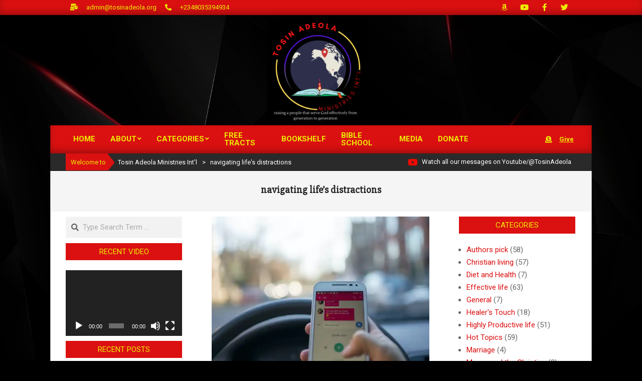

--- FILE ---
content_type: text/html; charset=UTF-8
request_url: https://tosinadeola.org/tag/navigating-lifes-distractions/
body_size: 24304
content:
<!DOCTYPE html>
<html lang="en-US">

<head>
<meta charset="UTF-8" />
<meta name='robots' content='index, follow, max-image-preview:large, max-snippet:-1, max-video-preview:-1' />
<!-- Jetpack Site Verification Tags -->
<meta name="google-site-verification" content="Loe4HC-o85JHCOy1oZkTFSmEy4kJeTvVuANoQsO2QqM" />
<meta name="viewport" content="width=device-width, initial-scale=1" />
<meta name="generator" content="Magazine News Byte 2.12.1" />

	<!-- This site is optimized with the Yoast SEO plugin v26.8 - https://yoast.com/product/yoast-seo-wordpress/ -->
	<title>navigating life&#039;s distractions Archives - Tosin Adeola Ministries Int&#039;l</title>
	<link rel="canonical" href="https://tosinadeola.org/tag/navigating-lifes-distractions/" />
	<meta property="og:locale" content="en_US" />
	<meta property="og:type" content="article" />
	<meta property="og:title" content="navigating life&#039;s distractions Archives - Tosin Adeola Ministries Int&#039;l" />
	<meta property="og:url" content="https://tosinadeola.org/tag/navigating-lifes-distractions/" />
	<meta property="og:site_name" content="Tosin Adeola Ministries Int&#039;l" />
	<meta name="twitter:card" content="summary_large_image" />
	<meta name="twitter:site" content="@realtosinadeola" />
	<script type="application/ld+json" class="yoast-schema-graph">{"@context":"https://schema.org","@graph":[{"@type":"CollectionPage","@id":"https://tosinadeola.org/tag/navigating-lifes-distractions/","url":"https://tosinadeola.org/tag/navigating-lifes-distractions/","name":"navigating life's distractions Archives - Tosin Adeola Ministries Int&#039;l","isPartOf":{"@id":"https://tosinadeola.org/#website"},"primaryImageOfPage":{"@id":"https://tosinadeola.org/tag/navigating-lifes-distractions/#primaryimage"},"image":{"@id":"https://tosinadeola.org/tag/navigating-lifes-distractions/#primaryimage"},"thumbnailUrl":"https://i0.wp.com/tosinadeola.org/wp-content/uploads/2023/09/pexels-photo-230557.jpeg?fit=1880%2C1255&ssl=1","breadcrumb":{"@id":"https://tosinadeola.org/tag/navigating-lifes-distractions/#breadcrumb"},"inLanguage":"en-US"},{"@type":"ImageObject","inLanguage":"en-US","@id":"https://tosinadeola.org/tag/navigating-lifes-distractions/#primaryimage","url":"https://i0.wp.com/tosinadeola.org/wp-content/uploads/2023/09/pexels-photo-230557.jpeg?fit=1880%2C1255&ssl=1","contentUrl":"https://i0.wp.com/tosinadeola.org/wp-content/uploads/2023/09/pexels-photo-230557.jpeg?fit=1880%2C1255&ssl=1","width":1880,"height":1255,"caption":"Photo by Roman Pohorecki on Pexels.com"},{"@type":"BreadcrumbList","@id":"https://tosinadeola.org/tag/navigating-lifes-distractions/#breadcrumb","itemListElement":[{"@type":"ListItem","position":1,"name":"Home","item":"https://tosinadeola.org/"},{"@type":"ListItem","position":2,"name":"navigating life's distractions"}]},{"@type":"WebSite","@id":"https://tosinadeola.org/#website","url":"https://tosinadeola.org/","name":"Tosin Adeola Ministries Int'l","description":"raising a people that serve God effectively from generation to generation","publisher":{"@id":"https://tosinadeola.org/#organization"},"potentialAction":[{"@type":"SearchAction","target":{"@type":"EntryPoint","urlTemplate":"https://tosinadeola.org/?s={search_term_string}"},"query-input":{"@type":"PropertyValueSpecification","valueRequired":true,"valueName":"search_term_string"}}],"inLanguage":"en-US"},{"@type":"Organization","@id":"https://tosinadeola.org/#organization","name":"Tosin Adeola Ministries Int'l","url":"https://tosinadeola.org/","logo":{"@type":"ImageObject","inLanguage":"en-US","@id":"https://tosinadeola.org/#/schema/logo/image/","url":"https://i0.wp.com/tosinadeola.org/wp-content/uploads/2023/01/TAMI-3.png?fit=500%2C500&ssl=1","contentUrl":"https://i0.wp.com/tosinadeola.org/wp-content/uploads/2023/01/TAMI-3.png?fit=500%2C500&ssl=1","width":500,"height":500,"caption":"Tosin Adeola Ministries Int'l"},"image":{"@id":"https://tosinadeola.org/#/schema/logo/image/"},"sameAs":["https://facebook.com/tosinadeolaministries","https://x.com/realtosinadeola","https://www.youtube.com/@tosinadeola"]}]}</script>
	<!-- / Yoast SEO plugin. -->


<link rel='dns-prefetch' href='//stats.wp.com' />
<link rel='dns-prefetch' href='//fonts.googleapis.com' />
<link rel='preconnect' href='//i0.wp.com' />
<link rel='preconnect' href='//c0.wp.com' />
<link rel="alternate" type="application/rss+xml" title="Tosin Adeola Ministries  Int&#039;l &raquo; Feed" href="https://tosinadeola.org/feed/" />
<link rel="alternate" type="application/rss+xml" title="Tosin Adeola Ministries  Int&#039;l &raquo; Comments Feed" href="https://tosinadeola.org/comments/feed/" />
<link rel="alternate" type="application/rss+xml" title="Tosin Adeola Ministries  Int&#039;l &raquo; navigating life&#039;s distractions Tag Feed" href="https://tosinadeola.org/tag/navigating-lifes-distractions/feed/" />
<link rel="preload" href="https://tosinadeola.org/wp-content/themes/magazine-news-byte/library/fonticons/webfonts/fa-solid-900.woff2" as="font" crossorigin="anonymous">
<link rel="preload" href="https://tosinadeola.org/wp-content/themes/magazine-news-byte/library/fonticons/webfonts/fa-regular-400.woff2" as="font" crossorigin="anonymous">
<link rel="preload" href="https://tosinadeola.org/wp-content/themes/magazine-news-byte/library/fonticons/webfonts/fa-brands-400.woff2" as="font" crossorigin="anonymous">
<style id='wp-img-auto-sizes-contain-inline-css'>
img:is([sizes=auto i],[sizes^="auto," i]){contain-intrinsic-size:3000px 1500px}
/*# sourceURL=wp-img-auto-sizes-contain-inline-css */
</style>

<style id='wp-emoji-styles-inline-css'>

	img.wp-smiley, img.emoji {
		display: inline !important;
		border: none !important;
		box-shadow: none !important;
		height: 1em !important;
		width: 1em !important;
		margin: 0 0.07em !important;
		vertical-align: -0.1em !important;
		background: none !important;
		padding: 0 !important;
	}
/*# sourceURL=wp-emoji-styles-inline-css */
</style>
<link rel='stylesheet' id='wp-block-library-css' href='https://c0.wp.com/c/6.9/wp-includes/css/dist/block-library/style.min.css' media='all' />
<style id='wp-block-library-theme-inline-css'>
.wp-block-audio :where(figcaption){color:#555;font-size:13px;text-align:center}.is-dark-theme .wp-block-audio :where(figcaption){color:#ffffffa6}.wp-block-audio{margin:0 0 1em}.wp-block-code{border:1px solid #ccc;border-radius:4px;font-family:Menlo,Consolas,monaco,monospace;padding:.8em 1em}.wp-block-embed :where(figcaption){color:#555;font-size:13px;text-align:center}.is-dark-theme .wp-block-embed :where(figcaption){color:#ffffffa6}.wp-block-embed{margin:0 0 1em}.blocks-gallery-caption{color:#555;font-size:13px;text-align:center}.is-dark-theme .blocks-gallery-caption{color:#ffffffa6}:root :where(.wp-block-image figcaption){color:#555;font-size:13px;text-align:center}.is-dark-theme :root :where(.wp-block-image figcaption){color:#ffffffa6}.wp-block-image{margin:0 0 1em}.wp-block-pullquote{border-bottom:4px solid;border-top:4px solid;color:currentColor;margin-bottom:1.75em}.wp-block-pullquote :where(cite),.wp-block-pullquote :where(footer),.wp-block-pullquote__citation{color:currentColor;font-size:.8125em;font-style:normal;text-transform:uppercase}.wp-block-quote{border-left:.25em solid;margin:0 0 1.75em;padding-left:1em}.wp-block-quote cite,.wp-block-quote footer{color:currentColor;font-size:.8125em;font-style:normal;position:relative}.wp-block-quote:where(.has-text-align-right){border-left:none;border-right:.25em solid;padding-left:0;padding-right:1em}.wp-block-quote:where(.has-text-align-center){border:none;padding-left:0}.wp-block-quote.is-large,.wp-block-quote.is-style-large,.wp-block-quote:where(.is-style-plain){border:none}.wp-block-search .wp-block-search__label{font-weight:700}.wp-block-search__button{border:1px solid #ccc;padding:.375em .625em}:where(.wp-block-group.has-background){padding:1.25em 2.375em}.wp-block-separator.has-css-opacity{opacity:.4}.wp-block-separator{border:none;border-bottom:2px solid;margin-left:auto;margin-right:auto}.wp-block-separator.has-alpha-channel-opacity{opacity:1}.wp-block-separator:not(.is-style-wide):not(.is-style-dots){width:100px}.wp-block-separator.has-background:not(.is-style-dots){border-bottom:none;height:1px}.wp-block-separator.has-background:not(.is-style-wide):not(.is-style-dots){height:2px}.wp-block-table{margin:0 0 1em}.wp-block-table td,.wp-block-table th{word-break:normal}.wp-block-table :where(figcaption){color:#555;font-size:13px;text-align:center}.is-dark-theme .wp-block-table :where(figcaption){color:#ffffffa6}.wp-block-video :where(figcaption){color:#555;font-size:13px;text-align:center}.is-dark-theme .wp-block-video :where(figcaption){color:#ffffffa6}.wp-block-video{margin:0 0 1em}:root :where(.wp-block-template-part.has-background){margin-bottom:0;margin-top:0;padding:1.25em 2.375em}
/*# sourceURL=/wp-includes/css/dist/block-library/theme.min.css */
</style>
<style id='classic-theme-styles-inline-css'>
/*! This file is auto-generated */
.wp-block-button__link{color:#fff;background-color:#32373c;border-radius:9999px;box-shadow:none;text-decoration:none;padding:calc(.667em + 2px) calc(1.333em + 2px);font-size:1.125em}.wp-block-file__button{background:#32373c;color:#fff;text-decoration:none}
/*# sourceURL=/wp-includes/css/classic-themes.min.css */
</style>
<style id='ce4wp-subscribe-style-inline-css'>
.wp-block-ce4wp-subscribe{max-width:840px;margin:0 auto}.wp-block-ce4wp-subscribe .title{margin-bottom:0}.wp-block-ce4wp-subscribe .subTitle{margin-top:0;font-size:0.8em}.wp-block-ce4wp-subscribe .disclaimer{margin-top:5px;font-size:0.8em}.wp-block-ce4wp-subscribe .disclaimer .disclaimer-label{margin-left:10px}.wp-block-ce4wp-subscribe .inputBlock{width:100%;margin-bottom:10px}.wp-block-ce4wp-subscribe .inputBlock input{width:100%}.wp-block-ce4wp-subscribe .inputBlock label{display:inline-block}.wp-block-ce4wp-subscribe .submit-button{margin-top:25px;display:block}.wp-block-ce4wp-subscribe .required-text{display:inline-block;margin:0;padding:0;margin-left:0.3em}.wp-block-ce4wp-subscribe .onSubmission{height:0;max-width:840px;margin:0 auto}.wp-block-ce4wp-subscribe .firstNameSummary .lastNameSummary{text-transform:capitalize}.wp-block-ce4wp-subscribe .ce4wp-inline-notification{display:flex;flex-direction:row;align-items:center;padding:13px 10px;width:100%;height:40px;border-style:solid;border-color:orange;border-width:1px;border-left-width:4px;border-radius:3px;background:rgba(255,133,15,0.1);flex:none;order:0;flex-grow:1;margin:0px 0px}.wp-block-ce4wp-subscribe .ce4wp-inline-warning-text{font-style:normal;font-weight:normal;font-size:16px;line-height:20px;display:flex;align-items:center;color:#571600;margin-left:9px}.wp-block-ce4wp-subscribe .ce4wp-inline-warning-icon{color:orange}.wp-block-ce4wp-subscribe .ce4wp-inline-warning-arrow{color:#571600;margin-left:auto}.wp-block-ce4wp-subscribe .ce4wp-banner-clickable{cursor:pointer}.ce4wp-link{cursor:pointer}

.no-flex{display:block}.sub-header{margin-bottom:1em}


/*# sourceURL=https://tosinadeola.org/wp-content/plugins/creative-mail-by-constant-contact/assets/js/block/subscribe.css */
</style>
<link rel='stylesheet' id='mediaelement-css' href='https://c0.wp.com/c/6.9/wp-includes/js/mediaelement/mediaelementplayer-legacy.min.css' media='all' />
<link rel='stylesheet' id='wp-mediaelement-css' href='https://c0.wp.com/c/6.9/wp-includes/js/mediaelement/wp-mediaelement.min.css' media='all' />
<style id='jetpack-sharing-buttons-style-inline-css'>
.jetpack-sharing-buttons__services-list{display:flex;flex-direction:row;flex-wrap:wrap;gap:0;list-style-type:none;margin:5px;padding:0}.jetpack-sharing-buttons__services-list.has-small-icon-size{font-size:12px}.jetpack-sharing-buttons__services-list.has-normal-icon-size{font-size:16px}.jetpack-sharing-buttons__services-list.has-large-icon-size{font-size:24px}.jetpack-sharing-buttons__services-list.has-huge-icon-size{font-size:36px}@media print{.jetpack-sharing-buttons__services-list{display:none!important}}.editor-styles-wrapper .wp-block-jetpack-sharing-buttons{gap:0;padding-inline-start:0}ul.jetpack-sharing-buttons__services-list.has-background{padding:1.25em 2.375em}
/*# sourceURL=https://tosinadeola.org/wp-content/plugins/jetpack/_inc/blocks/sharing-buttons/view.css */
</style>
<style id='global-styles-inline-css'>
:root{--wp--preset--aspect-ratio--square: 1;--wp--preset--aspect-ratio--4-3: 4/3;--wp--preset--aspect-ratio--3-4: 3/4;--wp--preset--aspect-ratio--3-2: 3/2;--wp--preset--aspect-ratio--2-3: 2/3;--wp--preset--aspect-ratio--16-9: 16/9;--wp--preset--aspect-ratio--9-16: 9/16;--wp--preset--color--black: #000000;--wp--preset--color--cyan-bluish-gray: #abb8c3;--wp--preset--color--white: #ffffff;--wp--preset--color--pale-pink: #f78da7;--wp--preset--color--vivid-red: #cf2e2e;--wp--preset--color--luminous-vivid-orange: #ff6900;--wp--preset--color--luminous-vivid-amber: #fcb900;--wp--preset--color--light-green-cyan: #7bdcb5;--wp--preset--color--vivid-green-cyan: #00d084;--wp--preset--color--pale-cyan-blue: #8ed1fc;--wp--preset--color--vivid-cyan-blue: #0693e3;--wp--preset--color--vivid-purple: #9b51e0;--wp--preset--color--accent: #db1010;--wp--preset--color--accent-font: #eded00;--wp--preset--gradient--vivid-cyan-blue-to-vivid-purple: linear-gradient(135deg,rgb(6,147,227) 0%,rgb(155,81,224) 100%);--wp--preset--gradient--light-green-cyan-to-vivid-green-cyan: linear-gradient(135deg,rgb(122,220,180) 0%,rgb(0,208,130) 100%);--wp--preset--gradient--luminous-vivid-amber-to-luminous-vivid-orange: linear-gradient(135deg,rgb(252,185,0) 0%,rgb(255,105,0) 100%);--wp--preset--gradient--luminous-vivid-orange-to-vivid-red: linear-gradient(135deg,rgb(255,105,0) 0%,rgb(207,46,46) 100%);--wp--preset--gradient--very-light-gray-to-cyan-bluish-gray: linear-gradient(135deg,rgb(238,238,238) 0%,rgb(169,184,195) 100%);--wp--preset--gradient--cool-to-warm-spectrum: linear-gradient(135deg,rgb(74,234,220) 0%,rgb(151,120,209) 20%,rgb(207,42,186) 40%,rgb(238,44,130) 60%,rgb(251,105,98) 80%,rgb(254,248,76) 100%);--wp--preset--gradient--blush-light-purple: linear-gradient(135deg,rgb(255,206,236) 0%,rgb(152,150,240) 100%);--wp--preset--gradient--blush-bordeaux: linear-gradient(135deg,rgb(254,205,165) 0%,rgb(254,45,45) 50%,rgb(107,0,62) 100%);--wp--preset--gradient--luminous-dusk: linear-gradient(135deg,rgb(255,203,112) 0%,rgb(199,81,192) 50%,rgb(65,88,208) 100%);--wp--preset--gradient--pale-ocean: linear-gradient(135deg,rgb(255,245,203) 0%,rgb(182,227,212) 50%,rgb(51,167,181) 100%);--wp--preset--gradient--electric-grass: linear-gradient(135deg,rgb(202,248,128) 0%,rgb(113,206,126) 100%);--wp--preset--gradient--midnight: linear-gradient(135deg,rgb(2,3,129) 0%,rgb(40,116,252) 100%);--wp--preset--font-size--small: 13px;--wp--preset--font-size--medium: 20px;--wp--preset--font-size--large: 36px;--wp--preset--font-size--x-large: 42px;--wp--preset--spacing--20: 0.44rem;--wp--preset--spacing--30: 0.67rem;--wp--preset--spacing--40: 1rem;--wp--preset--spacing--50: 1.5rem;--wp--preset--spacing--60: 2.25rem;--wp--preset--spacing--70: 3.38rem;--wp--preset--spacing--80: 5.06rem;--wp--preset--shadow--natural: 6px 6px 9px rgba(0, 0, 0, 0.2);--wp--preset--shadow--deep: 12px 12px 50px rgba(0, 0, 0, 0.4);--wp--preset--shadow--sharp: 6px 6px 0px rgba(0, 0, 0, 0.2);--wp--preset--shadow--outlined: 6px 6px 0px -3px rgb(255, 255, 255), 6px 6px rgb(0, 0, 0);--wp--preset--shadow--crisp: 6px 6px 0px rgb(0, 0, 0);}:where(.is-layout-flex){gap: 0.5em;}:where(.is-layout-grid){gap: 0.5em;}body .is-layout-flex{display: flex;}.is-layout-flex{flex-wrap: wrap;align-items: center;}.is-layout-flex > :is(*, div){margin: 0;}body .is-layout-grid{display: grid;}.is-layout-grid > :is(*, div){margin: 0;}:where(.wp-block-columns.is-layout-flex){gap: 2em;}:where(.wp-block-columns.is-layout-grid){gap: 2em;}:where(.wp-block-post-template.is-layout-flex){gap: 1.25em;}:where(.wp-block-post-template.is-layout-grid){gap: 1.25em;}.has-black-color{color: var(--wp--preset--color--black) !important;}.has-cyan-bluish-gray-color{color: var(--wp--preset--color--cyan-bluish-gray) !important;}.has-white-color{color: var(--wp--preset--color--white) !important;}.has-pale-pink-color{color: var(--wp--preset--color--pale-pink) !important;}.has-vivid-red-color{color: var(--wp--preset--color--vivid-red) !important;}.has-luminous-vivid-orange-color{color: var(--wp--preset--color--luminous-vivid-orange) !important;}.has-luminous-vivid-amber-color{color: var(--wp--preset--color--luminous-vivid-amber) !important;}.has-light-green-cyan-color{color: var(--wp--preset--color--light-green-cyan) !important;}.has-vivid-green-cyan-color{color: var(--wp--preset--color--vivid-green-cyan) !important;}.has-pale-cyan-blue-color{color: var(--wp--preset--color--pale-cyan-blue) !important;}.has-vivid-cyan-blue-color{color: var(--wp--preset--color--vivid-cyan-blue) !important;}.has-vivid-purple-color{color: var(--wp--preset--color--vivid-purple) !important;}.has-black-background-color{background-color: var(--wp--preset--color--black) !important;}.has-cyan-bluish-gray-background-color{background-color: var(--wp--preset--color--cyan-bluish-gray) !important;}.has-white-background-color{background-color: var(--wp--preset--color--white) !important;}.has-pale-pink-background-color{background-color: var(--wp--preset--color--pale-pink) !important;}.has-vivid-red-background-color{background-color: var(--wp--preset--color--vivid-red) !important;}.has-luminous-vivid-orange-background-color{background-color: var(--wp--preset--color--luminous-vivid-orange) !important;}.has-luminous-vivid-amber-background-color{background-color: var(--wp--preset--color--luminous-vivid-amber) !important;}.has-light-green-cyan-background-color{background-color: var(--wp--preset--color--light-green-cyan) !important;}.has-vivid-green-cyan-background-color{background-color: var(--wp--preset--color--vivid-green-cyan) !important;}.has-pale-cyan-blue-background-color{background-color: var(--wp--preset--color--pale-cyan-blue) !important;}.has-vivid-cyan-blue-background-color{background-color: var(--wp--preset--color--vivid-cyan-blue) !important;}.has-vivid-purple-background-color{background-color: var(--wp--preset--color--vivid-purple) !important;}.has-black-border-color{border-color: var(--wp--preset--color--black) !important;}.has-cyan-bluish-gray-border-color{border-color: var(--wp--preset--color--cyan-bluish-gray) !important;}.has-white-border-color{border-color: var(--wp--preset--color--white) !important;}.has-pale-pink-border-color{border-color: var(--wp--preset--color--pale-pink) !important;}.has-vivid-red-border-color{border-color: var(--wp--preset--color--vivid-red) !important;}.has-luminous-vivid-orange-border-color{border-color: var(--wp--preset--color--luminous-vivid-orange) !important;}.has-luminous-vivid-amber-border-color{border-color: var(--wp--preset--color--luminous-vivid-amber) !important;}.has-light-green-cyan-border-color{border-color: var(--wp--preset--color--light-green-cyan) !important;}.has-vivid-green-cyan-border-color{border-color: var(--wp--preset--color--vivid-green-cyan) !important;}.has-pale-cyan-blue-border-color{border-color: var(--wp--preset--color--pale-cyan-blue) !important;}.has-vivid-cyan-blue-border-color{border-color: var(--wp--preset--color--vivid-cyan-blue) !important;}.has-vivid-purple-border-color{border-color: var(--wp--preset--color--vivid-purple) !important;}.has-vivid-cyan-blue-to-vivid-purple-gradient-background{background: var(--wp--preset--gradient--vivid-cyan-blue-to-vivid-purple) !important;}.has-light-green-cyan-to-vivid-green-cyan-gradient-background{background: var(--wp--preset--gradient--light-green-cyan-to-vivid-green-cyan) !important;}.has-luminous-vivid-amber-to-luminous-vivid-orange-gradient-background{background: var(--wp--preset--gradient--luminous-vivid-amber-to-luminous-vivid-orange) !important;}.has-luminous-vivid-orange-to-vivid-red-gradient-background{background: var(--wp--preset--gradient--luminous-vivid-orange-to-vivid-red) !important;}.has-very-light-gray-to-cyan-bluish-gray-gradient-background{background: var(--wp--preset--gradient--very-light-gray-to-cyan-bluish-gray) !important;}.has-cool-to-warm-spectrum-gradient-background{background: var(--wp--preset--gradient--cool-to-warm-spectrum) !important;}.has-blush-light-purple-gradient-background{background: var(--wp--preset--gradient--blush-light-purple) !important;}.has-blush-bordeaux-gradient-background{background: var(--wp--preset--gradient--blush-bordeaux) !important;}.has-luminous-dusk-gradient-background{background: var(--wp--preset--gradient--luminous-dusk) !important;}.has-pale-ocean-gradient-background{background: var(--wp--preset--gradient--pale-ocean) !important;}.has-electric-grass-gradient-background{background: var(--wp--preset--gradient--electric-grass) !important;}.has-midnight-gradient-background{background: var(--wp--preset--gradient--midnight) !important;}.has-small-font-size{font-size: var(--wp--preset--font-size--small) !important;}.has-medium-font-size{font-size: var(--wp--preset--font-size--medium) !important;}.has-large-font-size{font-size: var(--wp--preset--font-size--large) !important;}.has-x-large-font-size{font-size: var(--wp--preset--font-size--x-large) !important;}
:where(.wp-block-post-template.is-layout-flex){gap: 1.25em;}:where(.wp-block-post-template.is-layout-grid){gap: 1.25em;}
:where(.wp-block-term-template.is-layout-flex){gap: 1.25em;}:where(.wp-block-term-template.is-layout-grid){gap: 1.25em;}
:where(.wp-block-columns.is-layout-flex){gap: 2em;}:where(.wp-block-columns.is-layout-grid){gap: 2em;}
:root :where(.wp-block-pullquote){font-size: 1.5em;line-height: 1.6;}
/*# sourceURL=global-styles-inline-css */
</style>
<link rel='stylesheet' id='dae-download-css' href='https://tosinadeola.org/wp-content/plugins/download-after-email/css/download.css?ver=1678318048' media='all' />
<link rel='stylesheet' id='dashicons-css' href='https://c0.wp.com/c/6.9/wp-includes/css/dashicons.min.css' media='all' />
<link rel='stylesheet' id='dae-fa-css' href='https://tosinadeola.org/wp-content/plugins/download-after-email/css/all.css?ver=6.9' media='all' />
<link rel='stylesheet' id='lightSlider-css' href='https://tosinadeola.org/wp-content/plugins/hootkit/assets/lightSlider.min.css?ver=1.1.2' media='' />
<link rel='stylesheet' id='font-awesome-css' href='https://tosinadeola.org/wp-content/themes/magazine-news-byte/library/fonticons/font-awesome.css?ver=5.15.4' media='all' />
<link rel='stylesheet' id='magnb-googlefont-css' href='https://fonts.googleapis.com/css2?family=Roboto:ital,wght@0,300;0,400;0,500;0,600;0,700;0,800;1,400;1,700&#038;family=Lora:ital,wght@0,400;0,700;1,400;1,700&#038;family=Slabo%2027px:ital,wght@0,400&#038;display=swap' media='all' />
<link rel='stylesheet' id='heateor_sss_frontend_css-css' href='https://tosinadeola.org/wp-content/plugins/sassy-social-share/public/css/sassy-social-share-public.css?ver=3.3.79' media='all' />
<style id='heateor_sss_frontend_css-inline-css'>
.heateor_sss_button_instagram span.heateor_sss_svg,a.heateor_sss_instagram span.heateor_sss_svg{background:radial-gradient(circle at 30% 107%,#fdf497 0,#fdf497 5%,#fd5949 45%,#d6249f 60%,#285aeb 90%)}.heateor_sss_horizontal_sharing .heateor_sss_svg,.heateor_sss_standard_follow_icons_container .heateor_sss_svg{color:#fff;border-width:0px;border-style:solid;border-color:transparent}.heateor_sss_horizontal_sharing .heateorSssTCBackground{color:#666}.heateor_sss_horizontal_sharing span.heateor_sss_svg:hover,.heateor_sss_standard_follow_icons_container span.heateor_sss_svg:hover{border-color:transparent;}.heateor_sss_vertical_sharing span.heateor_sss_svg,.heateor_sss_floating_follow_icons_container span.heateor_sss_svg{color:#fff;border-width:0px;border-style:solid;border-color:transparent;}.heateor_sss_vertical_sharing .heateorSssTCBackground{color:#666;}.heateor_sss_vertical_sharing span.heateor_sss_svg:hover,.heateor_sss_floating_follow_icons_container span.heateor_sss_svg:hover{border-color:transparent;}@media screen and (max-width:783px) {.heateor_sss_vertical_sharing{display:none!important}}div.heateor_sss_mobile_footer{display:none;}@media screen and (max-width:783px){div.heateor_sss_bottom_sharing .heateorSssTCBackground{background-color:white}div.heateor_sss_bottom_sharing{width:100%!important;left:0!important;}div.heateor_sss_bottom_sharing a{width:8.3333333333333% !important;}div.heateor_sss_bottom_sharing .heateor_sss_svg{width: 100% !important;}div.heateor_sss_bottom_sharing div.heateorSssTotalShareCount{font-size:1em!important;line-height:24.5px!important}div.heateor_sss_bottom_sharing div.heateorSssTotalShareText{font-size:.7em!important;line-height:0px!important}div.heateor_sss_mobile_footer{display:block;height:35px;}.heateor_sss_bottom_sharing{padding:0!important;display:block!important;width:auto!important;bottom:-5px!important;top: auto!important;}.heateor_sss_bottom_sharing .heateor_sss_square_count{line-height:inherit;}.heateor_sss_bottom_sharing .heateorSssSharingArrow{display:none;}.heateor_sss_bottom_sharing .heateorSssTCBackground{margin-right:1.1em!important}}
/*# sourceURL=heateor_sss_frontend_css-inline-css */
</style>
<link rel='stylesheet' id='hoot-style-css' href='https://tosinadeola.org/wp-content/themes/magazine-news-byte/style.css?ver=2.12.1' media='all' />
<link rel='stylesheet' id='magnb-hootkit-css' href='https://tosinadeola.org/wp-content/themes/magazine-news-byte/hootkit/hootkit.css?ver=2.12.1' media='all' />
<link rel='stylesheet' id='hoot-wpblocks-css' href='https://tosinadeola.org/wp-content/themes/magazine-news-byte/include/blocks/wpblocks.css?ver=2.12.1' media='all' />
<style id='hoot-wpblocks-inline-css'>
.hgrid {  max-width: 1080px; }  a {  color: #db1010; }  a:hover {  color: #a40c0c; }  .accent-typo {  background: #db1010;  color: #eded00; }  .invert-typo {  color: #ffffff; }  .enforce-typo {  background: #ffffff; }  body.wordpress input[type="submit"], body.wordpress #submit, body.wordpress .button {  border-color: #db1010;  background: #db1010;  color: #eded00; }  body.wordpress input[type="submit"]:hover, body.wordpress #submit:hover, body.wordpress .button:hover, body.wordpress input[type="submit"]:focus, body.wordpress #submit:focus, body.wordpress .button:focus {  color: #db1010;  background: #eded00; }  h1, h2, h3, h4, h5, h6, .title, .titlefont {  font-family: "Slabo 27px", serif;  text-transform: none; }  #main.main,#header-supplementary {  background: #ffffff; }  #header-supplementary {  background: #db1010;  color: #eded00; }  #header-supplementary h1, #header-supplementary h2, #header-supplementary h3, #header-supplementary h4, #header-supplementary h5, #header-supplementary h6, #header-supplementary .title {  color: inherit;  margin: 0px; }  #header-supplementary .js-search .searchform.expand .searchtext {  background: #db1010; }  #header-supplementary .js-search .searchform.expand .searchtext, #header-supplementary .js-search .searchform.expand .js-search-placeholder, .header-supplementary a, .header-supplementary a:hover {  color: inherit; }  #header-supplementary .menu-items > li > a {  color: #eded00; }  #header-supplementary .menu-items li.current-menu-item:not(.nohighlight), #header-supplementary .menu-items li.current-menu-ancestor, #header-supplementary .menu-items li:hover {  background: #eded00; }  #header-supplementary .menu-items li.current-menu-item:not(.nohighlight) > a, #header-supplementary .menu-items li.current-menu-ancestor > a, #header-supplementary .menu-items li:hover > a {  color: #db1010; }  #topbar {  background: #db1010;  color: #eded00; }  #topbar.js-search .searchform.expand .searchtext {  background: #db1010; }  #topbar.js-search .searchform.expand .searchtext,#topbar .js-search-placeholder {  color: #eded00; }  #site-logo.logo-border {  border-color: #db1010; }  .header-aside-search.js-search .searchform i.fa-search {  color: #db1010; }  #site-title {  font-family: "Lora", serif;  text-transform: none; }  .site-logo-with-icon #site-title i {  font-size: 50px; }  .site-logo-mixed-image img {  max-width: 200px; }  .site-title-line em {  color: #db1010; }  .site-title-line mark {  background: #db1010;  color: #eded00; }  .site-title-heading-font {  font-family: "Slabo 27px", serif; }  .menu-items ul {  background: #ffffff; }  .menu-items li.current-menu-item:not(.nohighlight), .menu-items li.current-menu-ancestor, .menu-items li:hover {  background: #db1010; }  .menu-items li.current-menu-item:not(.nohighlight) > a, .menu-items li.current-menu-ancestor > a, .menu-items li:hover > a {  color: #eded00; }  .more-link, .more-link a {  color: #db1010; }  .more-link:hover, .more-link:hover a {  color: #a40c0c; }  .sidebar .widget-title,.sub-footer .widget-title, .footer .widget-title {  background: #db1010;  color: #eded00; }  .main-content-grid,.widget,.frontpage-area {  margin-top: 10px; }  .widget,.frontpage-area {  margin-bottom: 10px; }  .frontpage-area.module-bg-highlight, .frontpage-area.module-bg-color, .frontpage-area.module-bg-image {  padding: 10px 0; }  .footer .widget {  margin: -5px 0; }  .js-search .searchform.expand .searchtext {  background: #ffffff; }  #infinite-handle span,.lrm-form a.button, .lrm-form button, .lrm-form button[type=submit], .lrm-form #buddypress input[type=submit], .lrm-form input[type=submit],.widget_newsletterwidget input.tnp-submit[type=submit], .widget_newsletterwidgetminimal input.tnp-submit[type=submit],.widget_breadcrumb_navxt .breadcrumbs > .hoot-bcn-pretext {  background: #db1010;  color: #eded00; }  .woocommerce nav.woocommerce-pagination ul li a:focus, .woocommerce nav.woocommerce-pagination ul li a:hover {  color: #a40c0c; }  .woocommerce div.product .woocommerce-tabs ul.tabs li:hover,.woocommerce div.product .woocommerce-tabs ul.tabs li.active {  background: #db1010; }  .woocommerce div.product .woocommerce-tabs ul.tabs li:hover a, .woocommerce div.product .woocommerce-tabs ul.tabs li:hover a:hover,.woocommerce div.product .woocommerce-tabs ul.tabs li.active a {  color: #eded00; }  .wc-block-components-button, .woocommerce #respond input#submit.alt, .woocommerce a.button.alt, .woocommerce button.button.alt, .woocommerce input.button.alt {  border-color: #db1010;  background: #db1010;  color: #eded00; }  .wc-block-components-button:hover, .woocommerce #respond input#submit.alt:hover, .woocommerce a.button.alt:hover, .woocommerce button.button.alt:hover, .woocommerce input.button.alt:hover {  background: #eded00;  color: #db1010; }  .widget_newsletterwidget input.tnp-submit[type=submit]:hover, .widget_newsletterwidgetminimal input.tnp-submit[type=submit]:hover {  background: #a40c0c;  color: #eded00; }  .widget_breadcrumb_navxt .breadcrumbs > .hoot-bcn-pretext:after {  border-left-color: #db1010; }  .flycart-toggle, .flycart-panel {  background: #ffffff; }  .lSSlideOuter ul.lSPager.lSpg > li:hover a, .lSSlideOuter ul.lSPager.lSpg > li.active a {  background-color: #db1010; }  .lSSlideOuter ul.lSPager.lSpg > li a {  border-color: #db1010; }  .widget .viewall a {  background: #ffffff; }  .widget .viewall a:hover {  background: #eded00;  color: #db1010; }  .bottomborder-line:after,.bottomborder-shadow:after {  margin-top: 10px; }  .topborder-line:before,.topborder-shadow:before {  margin-bottom: 10px; }  .cta-subtitle {  color: #db1010; }  .content-block-icon i {  color: #db1010; }  .icon-style-circle,.icon-style-square {  border-color: #db1010; }  .content-block-style3 .content-block-icon {  background: #ffffff; }  :root .has-accent-color,.is-style-outline>.wp-block-button__link:not(.has-text-color), .wp-block-button__link.is-style-outline:not(.has-text-color) {  color: #db1010; }  :root .has-accent-background-color,.wp-block-button__link,.wp-block-button__link:hover,.wp-block-search__button,.wp-block-search__button:hover, .wp-block-file__button,.wp-block-file__button:hover {  background: #db1010; }  :root .has-accent-font-color,.wp-block-button__link,.wp-block-button__link:hover,.wp-block-search__button,.wp-block-search__button:hover, .wp-block-file__button,.wp-block-file__button:hover {  color: #eded00; }  :root .has-accent-font-background-color {  background: #eded00; }  @media only screen and (max-width: 969px){ #header-supplementary .mobilemenu-fixed .menu-toggle, #header-supplementary .mobilemenu-fixed .menu-items {  background: #db1010; }  .mobilemenu-fixed .menu-toggle, .mobilemenu-fixed .menu-items {  background: #ffffff; }  .sidebar {  margin-top: 10px; }  .frontpage-widgetarea > div.hgrid > [class*="hgrid-span-"] {  margin-bottom: 10px; }  } @media only screen and (min-width: 970px){ .slider-style2 .lSAction > a {  border-color: #db1010;  background: #db1010;  color: #eded00; }  .slider-style2 .lSAction > a:hover {  background: #eded00;  color: #db1010; }  }
/*# sourceURL=hoot-wpblocks-inline-css */
</style>
<script src="https://c0.wp.com/c/6.9/wp-includes/js/jquery/jquery.min.js" id="jquery-core-js"></script>
<script src="https://c0.wp.com/c/6.9/wp-includes/js/jquery/jquery-migrate.min.js" id="jquery-migrate-js"></script>
<link rel="https://api.w.org/" href="https://tosinadeola.org/wp-json/" /><link rel="alternate" title="JSON" type="application/json" href="https://tosinadeola.org/wp-json/wp/v2/tags/377" /><link rel="EditURI" type="application/rsd+xml" title="RSD" href="https://tosinadeola.org/xmlrpc.php?rsd" />
<meta name="generator" content="WordPress 6.9" />
	<style>img#wpstats{display:none}</style>
		<meta name="generator" content="Elementor 3.34.2; features: e_font_icon_svg, additional_custom_breakpoints; settings: css_print_method-external, google_font-enabled, font_display-auto">
			<style>
				.e-con.e-parent:nth-of-type(n+4):not(.e-lazyloaded):not(.e-no-lazyload),
				.e-con.e-parent:nth-of-type(n+4):not(.e-lazyloaded):not(.e-no-lazyload) * {
					background-image: none !important;
				}
				@media screen and (max-height: 1024px) {
					.e-con.e-parent:nth-of-type(n+3):not(.e-lazyloaded):not(.e-no-lazyload),
					.e-con.e-parent:nth-of-type(n+3):not(.e-lazyloaded):not(.e-no-lazyload) * {
						background-image: none !important;
					}
				}
				@media screen and (max-height: 640px) {
					.e-con.e-parent:nth-of-type(n+2):not(.e-lazyloaded):not(.e-no-lazyload),
					.e-con.e-parent:nth-of-type(n+2):not(.e-lazyloaded):not(.e-no-lazyload) * {
						background-image: none !important;
					}
				}
			</style>
			<style id="custom-background-css">
body.custom-background { background-color: #000000; background-image: url("https://tosinadeola.org/wp-content/uploads/2023/01/6284104.jpg"); background-position: center center; background-size: cover; background-repeat: repeat; background-attachment: fixed; }
</style>
	<link rel="icon" href="https://i0.wp.com/tosinadeola.org/wp-content/uploads/2023/01/TAMI-3.png?fit=32%2C32&#038;ssl=1" sizes="32x32" />
<link rel="icon" href="https://i0.wp.com/tosinadeola.org/wp-content/uploads/2023/01/TAMI-3.png?fit=192%2C192&#038;ssl=1" sizes="192x192" />
<link rel="apple-touch-icon" href="https://i0.wp.com/tosinadeola.org/wp-content/uploads/2023/01/TAMI-3.png?fit=180%2C180&#038;ssl=1" />
<meta name="msapplication-TileImage" content="https://i0.wp.com/tosinadeola.org/wp-content/uploads/2023/01/TAMI-3.png?fit=270%2C270&#038;ssl=1" />
</head>

<body class="archive tag tag-navigating-lifes-distractions tag-377 custom-background wp-custom-logo wp-theme-magazine-news-byte magazine-news-byte wordpress ltr en en-us parent-theme logged-out plural taxonomy taxonomy-post_tag taxonomy-post_tag-navigating-lifes-distractions elementor-default elementor-kit-2668" dir="ltr" itemscope="itemscope" itemtype="https://schema.org/Blog">

	
	<a href="#main" class="screen-reader-text">Skip to content</a>

		<div id="topbar" class=" topbar inline-nav js-search social-icons-invert hgrid-stretch">
		<div class="hgrid">
			<div class="hgrid-span-12">

				<div class="topbar-inner table topbar-parts">
																	<div id="topbar-left" class="table-cell-mid topbar-part">
							<section id="hootkit-icon-4" class="widget widget_hootkit-icon">
<div class="icon-widget " >
	<a href="http://admin@tosinadeola.org" class="iconwidget-link">		<i class="fa-mail-bulk fas"></i>
	</a></div></section><section id="text-5" class="widget widget_text">			<div class="textwidget"><p>admin@tosinadeola.org</p>
</div>
		</section><section id="hootkit-icon-5" class="widget widget_hootkit-icon">
<div class="icon-widget " >
	<a href="http://+2348035394934" class="iconwidget-link">		<i class="fa-phone-alt fas"></i>
	</a></div></section><section id="text-4" class="widget widget_text">			<div class="textwidget"><p>+2348035394934</p>
</div>
		</section>						</div>
					
																	<div id="topbar-right" class="table-cell-mid topbar-part">
							<section id="hootkit-social-icons-3" class="widget widget_hootkit-social-icons">
<div class="social-icons-widget social-icons-small"><a href="https://www.amazon.com/Kindle-Store-Tosin-Adeola/s?rh=n%3A133140011%2Cp_27%3ATosin+Adeola" class=" social-icons-icon fa-amazon-block" target="_blank">
					<i class="fa-amazon fab"></i>
				</a><a href="https://www.youtube.com/channel/UC_ZI0by5fEPBEzwMR-KN7gg" class=" social-icons-icon fa-youtube-block" target="_blank">
					<i class="fa-youtube fab"></i>
				</a><a href="https://web.facebook.com/tosinadeolaministries" class=" social-icons-icon fa-facebook-block" target="_blank">
					<i class="fa-facebook-f fab"></i>
				</a><a href="https://twitter.com/realtosinadeola" class=" social-icons-icon fa-twitter-block" target="_blank">
					<i class="fa-twitter fab"></i>
				</a></div></section>						</div>
									</div>

			</div>
		</div>
	</div>
	
	<div id="page-wrapper" class=" hgrid site-boxed page-wrapper sitewrap-narrow-left-right sidebarsN sidebars2 hoot-cf7-style hoot-mapp-style hoot-jetpack-style">

		
		<header id="header" class="site-header header-layout-primary-none header-layout-secondary-bottom tablemenu" role="banner" itemscope="itemscope" itemtype="https://schema.org/WPHeader">

			
			<div id="header-primary" class=" header-part header-primary header-primary-none">
				<div class="hgrid">
					<div class="table hgrid-span-12">
							<div id="branding" class="site-branding branding table-cell-mid">
		<div id="site-logo" class="site-logo-mixedcustom">
			<div id="site-logo-mixedcustom" class="site-logo-mixedcustom site-logo-with-image"><div class="site-logo-mixed-image"><a href="https://tosinadeola.org/" class="custom-logo-link" rel="home"><img fetchpriority="high" width="500" height="500" src="https://i0.wp.com/tosinadeola.org/wp-content/uploads/2023/01/TAMI8.gif?fit=500%2C500&amp;ssl=1" class="custom-logo" alt="Tosin Adeola Ministries  Int&#039;l" /></a></div><div class="site-logo-mixed-text"><div id="site-title" class="site-title" itemprop="headline"><a href="https://tosinadeola.org" rel="home" itemprop="url"><span class="customblogname"></span></a></div></div></div>		</div>
	</div><!-- #branding -->
						</div>
				</div>
			</div>

					<div id="header-supplementary" class=" header-part header-supplementary header-supplementary-bottom header-supplementary-left header-supplementary-mobilemenu-inline with-menubg">
			<div class="hgrid">
				<div class="hgrid-span-12">
					<div class="menu-area-wrap">
							<div class="screen-reader-text">Primary Navigation Menu</div>
	<nav id="menu-primary" class="menu nav-menu menu-primary mobilemenu-inline mobilesubmenu-click" role="navigation" itemscope="itemscope" itemtype="https://schema.org/SiteNavigationElement">
		<a class="menu-toggle" href="#"><span class="menu-toggle-text">Menu</span><i class="fas fa-bars"></i></a>

		<ul id="menu-primary-items" class="menu-items sf-menu menu"><li id="menu-item-1846" class="menu-item menu-item-type-post_type menu-item-object-page menu-item-home menu-item-1846"><a href="https://tosinadeola.org/"><span class="menu-title">Home</span></a></li>
<li id="menu-item-1826" class="menu-item menu-item-type-post_type menu-item-object-page menu-item-has-children menu-item-1826"><a href="https://tosinadeola.org/aboutus/"><span class="menu-title">About</span></a>
<ul class="sub-menu">
	<li id="menu-item-1825" class="menu-item menu-item-type-post_type menu-item-object-page menu-item-privacy-policy menu-item-1825"><a rel="privacy-policy" href="https://tosinadeola.org/privacy-policy/"><span class="menu-title">Privacy Policy</span></a></li>
</ul>
</li>
<li id="menu-item-1831" class="menu-item menu-item-type-custom menu-item-object-custom menu-item-has-children menu-item-1831"><a href="#"><span class="menu-title">Categories</span></a>
<ul class="sub-menu">
	<li id="menu-item-1919" class="menu-item menu-item-type-taxonomy menu-item-object-category menu-item-1919"><a href="https://tosinadeola.org/category/authors_pick/"><span class="menu-title">Authors pick</span></a></li>
	<li id="menu-item-1920" class="menu-item menu-item-type-taxonomy menu-item-object-category menu-item-1920"><a href="https://tosinadeola.org/category/healerstouch/"><span class="menu-title">Healer&#8217;s Touch</span></a></li>
	<li id="menu-item-1921" class="menu-item menu-item-type-taxonomy menu-item-object-category menu-item-has-children menu-item-1921"><a href="https://tosinadeola.org/category/christian-living/"><span class="menu-title">Christian living</span></a>
	<ul class="sub-menu">
		<li id="menu-item-1922" class="menu-item menu-item-type-taxonomy menu-item-object-category menu-item-1922"><a href="https://tosinadeola.org/category/salvation/"><span class="menu-title">Salvation</span></a></li>
		<li id="menu-item-1926" class="menu-item menu-item-type-taxonomy menu-item-object-category menu-item-1926"><a href="https://tosinadeola.org/category/spiritual-warfare/"><span class="menu-title">Spiritual Warfare</span></a></li>
		<li id="menu-item-1923" class="menu-item menu-item-type-taxonomy menu-item-object-category menu-item-1923"><a href="https://tosinadeola.org/category/serving_god/"><span class="menu-title">Serving God</span></a></li>
	</ul>
</li>
	<li id="menu-item-1924" class="menu-item menu-item-type-taxonomy menu-item-object-category menu-item-1924"><a href="https://tosinadeola.org/category/prayer/"><span class="menu-title">Prayer</span></a></li>
	<li id="menu-item-1925" class="menu-item menu-item-type-taxonomy menu-item-object-category menu-item-has-children menu-item-1925"><a href="https://tosinadeola.org/category/productive_life/"><span class="menu-title">Highly Productive life</span></a>
	<ul class="sub-menu">
		<li id="menu-item-1927" class="menu-item menu-item-type-taxonomy menu-item-object-category menu-item-1927"><a href="https://tosinadeola.org/category/fame_series/"><span class="menu-title">Becoming Famous</span></a></li>
	</ul>
</li>
</ul>
</li>
<li id="menu-item-2975" class="menu-item menu-item-type-custom menu-item-object-custom menu-item-2975"><a href="https://truevinerm.org/tracts/"><span class="menu-title">Free Tracts</span></a></li>
<li id="menu-item-1824" class="menu-item menu-item-type-post_type menu-item-object-page menu-item-1824"><a href="https://tosinadeola.org/bookshelf/"><span class="menu-title">Bookshelf</span></a></li>
<li id="menu-item-2492" class="menu-item menu-item-type-custom menu-item-object-custom menu-item-2492"><a href="https://kasom.truevinerm.org/"><span class="menu-title">Bible School</span></a></li>
<li id="menu-item-2499" class="menu-item menu-item-type-post_type menu-item-object-page menu-item-2499"><a href="https://tosinadeola.org/videos/"><span class="menu-title">Media</span></a></li>
<li id="menu-item-2749" class="menu-item menu-item-type-custom menu-item-object-custom menu-item-2749"><a href="https://paystack.com/pay/tami_pay"><span class="menu-title">Donate</span></a></li>
</ul>
	</nav><!-- #menu-primary -->
		<div class="menu-side-box inline-nav js-search">
		<section id="hootkit-icon-10" class="widget widget_hootkit-icon">
<div class="icon-widget " >
	<a href="https://paystack.com/pay/tami_pay" class="iconwidget-link">		<i class="fa-donate fas"></i>
	</a></div></section><section id="text-18" class="widget widget_text">			<div class="textwidget"><p><a href="https://paystack.com/pay/tami_pay" target="_blank" rel="noopener"><strong>Give</strong></a></p>
</div>
		</section>	</div>
						</div>
				</div>
			</div>
		</div>
		
		</header><!-- #header -->

			<div id="below-header" class=" below-header inline-nav js-search below-header-boxed">
		<div class="hgrid">
			<div class="hgrid-span-12">

				<div class="below-header-inner below-header-parts">
					
						<div id="below-header-left" class="below-header-part">
							<section id="bcn_widget-5" class="widget widget_breadcrumb_navxt"><div class="breadcrumbs" vocab="https://schema.org/" typeof="BreadcrumbList"><span class="hoot-bcn-pretext">Welcome to</span><span property="itemListElement" typeof="ListItem"><a property="item" typeof="WebPage" title="Go to Tosin Adeola Ministries  Int&#039;l." href="https://tosinadeola.org" class="home" ><span property="name">Tosin Adeola Ministries  Int&#039;l</span></a><meta property="position" content="1"></span> &gt; <span property="itemListElement" typeof="ListItem"><span property="name" class="archive taxonomy post_tag current-item">navigating life's distractions</span><meta property="url" content="https://tosinadeola.org/tag/navigating-lifes-distractions/"><meta property="position" content="2"></span></div></section>						</div>

						
					
						<div id="below-header-right" class="below-header-part">
							<section id="hootkit-announce-6" class="widget widget_hootkit-announce">
<div class="announce-widget " >
	<a href="https://www.youtube.com/@TosinAdeola" class="announce-link"><span>Click Here</span></a>	<div class="announce-box table">
					<div class="announce-box-icon table-cell-mid"><i class="fa-youtube fab icon-userstyle" style="color:#f20800;"></i></div>
							<div class="announce-box-content table-cell-mid">
													<div class="announce-message">Watch all our messages on Youtube/@TosinAdeola</div>
							</div>
			</div>
</div></section>						</div>

										</div>

			</div>
		</div>
	</div>
	
		<div id="main" class=" main">
			

		<div id="loop-meta" class=" loop-meta-wrap pageheader-bg-default   loop-meta-withtext">
						<div class="hgrid">

				<div class=" loop-meta archive-header hgrid-span-12" itemscope="itemscope" itemtype="https://schema.org/WebPageElement">

					
					<h1 class=" loop-title entry-title archive-title" itemprop="headline">navigating life&#8217;s distractions</h1>

					
				</div><!-- .loop-meta -->

			</div>
		</div>

	
<div class="hgrid main-content-grid">

	<main id="content" class="content  hgrid-span-6 has-sidebar layout-narrow-left-right " role="main">
		<div id="content-wrap" class=" content-wrap">

			<div id="archive-wrap" class="archive-wrap">
<article id="post-2145" class="entry author-admintosin post-2145 post type-post status-publish format-standard has-post-thumbnail category-authors_pick category-productive_life category-serving_god tag-christian-journey tag-distractions tag-divine-calling tag-faith tag-navigating-lifes-distractions tag-overcoming-distractions tag-purpose tag-spiritual-guidance tag-staying-focused archive-mixed archive-mixed-block2 mixedunit-big" itemscope="itemscope" itemtype="https://schema.org/BlogPosting" itemprop="blogPost">

	<div class="entry-grid hgrid">

		
		<div itemprop="image" itemscope itemtype="https://schema.org/ImageObject" class="entry-featured-img-wrap"><meta itemprop="url" content="https://i0.wp.com/tosinadeola.org/wp-content/uploads/2023/09/pexels-photo-230557.jpeg?resize=690%2C550&amp;ssl=1"><meta itemprop="width" content="690"><meta itemprop="height" content="550"><a href="https://tosinadeola.org/overcoming-distractions-on-your-way-to-answering-the-call-of-god/" class="entry-featured-img-link"><img width="690" height="550" src="https://i0.wp.com/tosinadeola.org/wp-content/uploads/2023/09/pexels-photo-230557.jpeg?resize=690%2C550&amp;ssl=1" class="attachment-hoot-large-thumb entry-content-featured-img entry-grid-featured-img wp-post-image" alt="person holding white smartphone inside vehicle" itemscope="" decoding="async" srcset="https://i0.wp.com/tosinadeola.org/wp-content/uploads/2023/09/pexels-photo-230557.jpeg?resize=690%2C550&amp;ssl=1 690w, https://i0.wp.com/tosinadeola.org/wp-content/uploads/2023/09/pexels-photo-230557.jpeg?zoom=2&amp;resize=690%2C550&amp;ssl=1 1380w" sizes="(max-width: 690px) 100vw, 690px" itemprop="image" /></a></div>
		<div class="entry-grid-content hgrid-span-12">

			<header class="entry-header">
				<h2 class="entry-title" itemprop="headline"><a href="https://tosinadeola.org/overcoming-distractions-on-your-way-to-answering-the-call-of-god/" rel="bookmark" itemprop="url">Overcoming Distractions on Your Way to Answering the Call of God</a></h2>			</header><!-- .entry-header -->

			<div class="screen-reader-text" itemprop="datePublished" itemtype="https://schema.org/Date">2023-09-20</div>
			<div class="entry-byline"> <div class="entry-byline-block entry-byline-author"> <span class="entry-byline-label">By:</span> <span class="entry-author" itemprop="author" itemscope="itemscope" itemtype="https://schema.org/Person"><a href="https://tosinadeola.org/author/admintosin/" title="Posts by Tosin Adeola" rel="author" class="url fn n" itemprop="url"><span itemprop="name">Tosin Adeola</span></a></span> </div> <div class="entry-byline-block entry-byline-date"> <span class="entry-byline-label">On:</span> <time class="entry-published updated" datetime="2023-09-20T08:10:00+01:00" itemprop="datePublished" title="Wednesday, September 20, 2023, 8:10 am">September 20, 2023</time> </div> <div class="entry-byline-block entry-byline-cats"> <span class="entry-byline-label">In:</span> <a href="https://tosinadeola.org/category/authors_pick/" rel="category tag">Authors pick</a>, <a href="https://tosinadeola.org/category/productive_life/" rel="category tag">Highly Productive life</a>, <a href="https://tosinadeola.org/category/serving_god/" rel="category tag">Serving God</a> </div> <div class="entry-byline-block entry-byline-comments"> <span class="entry-byline-label">With:</span> <a href="https://tosinadeola.org/overcoming-distractions-on-your-way-to-answering-the-call-of-god/#respond" class="comments-link" itemprop="discussionURL">0 Comments</a> </div><span class="entry-publisher" itemprop="publisher" itemscope="itemscope" itemtype="https://schema.org/Organization"><meta itemprop="name" content="Tosin Adeola Ministries  Int&#039;l"><span itemprop="logo" itemscope itemtype="https://schema.org/ImageObject"><meta itemprop="url" content="https://i0.wp.com/tosinadeola.org/wp-content/uploads/2023/01/TAMI8.gif?fit=500%2C500&amp;ssl=1"><meta itemprop="width" content="500"><meta itemprop="height" content="500"></span></span></div><!-- .entry-byline -->
			<div class="entry-summary" itemprop="description"><p>As Christians, we will inevitably encounter many distractions on our journey to answer God&#8217;s call. To overcome these distractions, it is essential to understand their nature and how they operate. Jesus spoke, saying, &#8220;&#8230;No man, having put his hand to the plough, and looking back, is fit for the kingdom<span class="more-link"><a href="https://tosinadeola.org/overcoming-distractions-on-your-way-to-answering-the-call-of-god/">Continue Reading</a></span></p>
</div>
		</div><!-- .entry-grid-content -->

	</div><!-- .entry-grid -->

</article><!-- .entry -->

</div><div class="clearfix"></div>
		</div><!-- #content-wrap -->
	</main><!-- #content -->

	
	<aside id="sidebar-primary" class="sidebar sidebar-primary hgrid-span-3 layout-narrow-left-right " role="complementary" itemscope="itemscope" itemtype="https://schema.org/WPSideBar">
		<div class=" sidebar-wrap">

			<section id="search-1" class="widget widget_search"><div class="searchbody"><form method="get" class="searchform" action="https://tosinadeola.org/" ><label class="screen-reader-text">Search</label><i class="fas fa-search"></i><input type="text" class="searchtext" name="s" placeholder="Type Search Term &hellip;" value="" /><input type="submit" class="submit" name="submit" value="Search" /><span class="js-search-placeholder"></span></form></div><!-- /searchbody --></section><section id="media_video-2" class="widget widget_media_video"><h3 class="widget-title"><span>Recent Video</span></h3><div style="width:100%;" class="wp-video"><video class="wp-video-shortcode" id="video-2145-1" preload="metadata" controls="controls"><source type="video/youtube" src="https://youtu.be/wes3BhzGy-Y?_=1" /><a href="https://youtu.be/wes3BhzGy-Y">https://youtu.be/wes3BhzGy-Y</a></video></div></section>
		<section id="recent-posts-6" class="widget widget_recent_entries">
		<h3 class="widget-title"><span>Recent Posts</span></h3>
		<ul>
											<li>
					<a href="https://tosinadeola.org/dominion-over-sin-through-awareness-how-to-recognize-and-overcome-sins-traps/">Dominion Over Sin Through Awareness: How to Recognize and Overcome Sin’s Traps</a>
											<span class="post-date">September 13, 2025</span>
									</li>
											<li>
					<a href="https://tosinadeola.org/depending-on-god-in-uncertain-times-trusting-the-god-who-never-fails/">Depending on God in Uncertain Times: Trusting the God Who Never Fails</a>
											<span class="post-date">July 4, 2025</span>
									</li>
											<li>
					<a href="https://tosinadeola.org/30-bible-verses-for-overcoming-lifes-battles/">30+ Bible Verses for Overcoming Life’s Battles</a>
											<span class="post-date">June 6, 2025</span>
									</li>
											<li>
					<a href="https://tosinadeola.org/the-brutal-truth-about-your-life-read-this-if-you-want-to-live-a-life-of-impact/">The Brutal truth about your life! (Read this if you want to live a life of Impact!)</a>
											<span class="post-date">February 22, 2025</span>
									</li>
											<li>
					<a href="https://tosinadeola.org/are-you-overlooking-your-greatest-advantage-discover-how-to-succeed-with-what-you-already-have/">Are You Overlooking Your Greatest Advantage? Discover How to Succeed with What You Already Have!</a>
											<span class="post-date">February 15, 2025</span>
									</li>
											<li>
					<a href="https://tosinadeola.org/the-highest-form-of-deception/">The Highest Form of Deception</a>
											<span class="post-date">February 12, 2025</span>
									</li>
											<li>
					<a href="https://tosinadeola.org/the-life-of-a-true-disciple-following-christs-example/">The Life of a True Disciple: Following Christ’s Example</a>
											<span class="post-date">February 8, 2025</span>
									</li>
											<li>
					<a href="https://tosinadeola.org/maximizing-your-calling-through-innovation/">Maximizing Your Calling Through Innovation</a>
											<span class="post-date">February 5, 2025</span>
									</li>
											<li>
					<a href="https://tosinadeola.org/the-mind-as-a-tool-in-interpreting-divine-communication/">The Mind as a Tool in Interpreting Divine Communication</a>
											<span class="post-date">February 1, 2025</span>
									</li>
											<li>
					<a href="https://tosinadeola.org/the-best-way-to-die-living-a-fulfilled-life/">The Best Way to Die: Living a Fulfilled Life</a>
											<span class="post-date">January 29, 2025</span>
									</li>
					</ul>

		</section>      <section id="mailpoet_form-4" class="widget widget_mailpoet_form">
  
      <h3 class="widget-title"><span>God’s help is all you need!</span></h3>
  
  <div class="
    mailpoet_form_popup_overlay
      "></div>
  <div
    id="mailpoet_form_8"
    class="
      mailpoet_form
      mailpoet_form_widget
      mailpoet_form_position_
      mailpoet_form_animation_
    "
      >

    <style type="text/css">
     #mailpoet_form_8 .mailpoet_form {  }
#mailpoet_form_8 .mailpoet_column_with_background { padding: 10px; }
#mailpoet_form_8 .mailpoet_form_column:not(:first-child) { margin-left: 20px; }
#mailpoet_form_8 .mailpoet_paragraph { line-height: 20px; margin-bottom: 20px; }
#mailpoet_form_8 .mailpoet_segment_label, #mailpoet_form_8 .mailpoet_text_label, #mailpoet_form_8 .mailpoet_textarea_label, #mailpoet_form_8 .mailpoet_select_label, #mailpoet_form_8 .mailpoet_radio_label, #mailpoet_form_8 .mailpoet_checkbox_label, #mailpoet_form_8 .mailpoet_list_label, #mailpoet_form_8 .mailpoet_date_label { display: block; font-weight: normal; }
#mailpoet_form_8 .mailpoet_text, #mailpoet_form_8 .mailpoet_textarea, #mailpoet_form_8 .mailpoet_select, #mailpoet_form_8 .mailpoet_date_month, #mailpoet_form_8 .mailpoet_date_day, #mailpoet_form_8 .mailpoet_date_year, #mailpoet_form_8 .mailpoet_date { display: block; }
#mailpoet_form_8 .mailpoet_text, #mailpoet_form_8 .mailpoet_textarea { width: 200px; }
#mailpoet_form_8 .mailpoet_checkbox {  }
#mailpoet_form_8 .mailpoet_submit {  }
#mailpoet_form_8 .mailpoet_divider {  }
#mailpoet_form_8 .mailpoet_message {  }
#mailpoet_form_8 .mailpoet_form_loading { width: 30px; text-align: center; line-height: normal; }
#mailpoet_form_8 .mailpoet_form_loading > span { width: 5px; height: 5px; background-color: #5b5b5b; }#mailpoet_form_8{border-radius: 0px;background: url(https://tosinadeola.org/wp-content/uploads/2024/08/Man-looking-up-to-the-sky-1.jpg) center / cover no-repeat, #000000;color: #ffffff;text-align: left;}#mailpoet_form_8 form.mailpoet_form {padding: 30px;}#mailpoet_form_8{width: 100%;}#mailpoet_form_8 .mailpoet_message {margin: 0; padding: 0 20px;}
        #mailpoet_form_8 .mailpoet_validate_success {color: #ffffff}
        #mailpoet_form_8 input.parsley-success {color: #ffffff}
        #mailpoet_form_8 select.parsley-success {color: #ffffff}
        #mailpoet_form_8 textarea.parsley-success {color: #ffffff}
      
        #mailpoet_form_8 .mailpoet_validate_error {color: #cf2e2e}
        #mailpoet_form_8 input.parsley-error {color: #cf2e2e}
        #mailpoet_form_8 select.parsley-error {color: #cf2e2e}
        #mailpoet_form_8 textarea.textarea.parsley-error {color: #cf2e2e}
        #mailpoet_form_8 .parsley-errors-list {color: #cf2e2e}
        #mailpoet_form_8 .parsley-required {color: #cf2e2e}
        #mailpoet_form_8 .parsley-custom-error-message {color: #cf2e2e}
      #mailpoet_form_8 .mailpoet_paragraph.last {margin-bottom: 0} @media (max-width: 500px) {#mailpoet_form_8 {background: #000000;}} @media (min-width: 500px) {#mailpoet_form_8 .last .mailpoet_paragraph:last-child {margin-bottom: 0}}  @media (max-width: 500px) {#mailpoet_form_8 .mailpoet_form_column:last-child .mailpoet_paragraph:last-child {margin-bottom: 0}} 
    </style>

    <form
      target="_self"
      method="post"
      action="https://tosinadeola.org/wp-admin/admin-post.php?action=mailpoet_subscription_form"
      class="mailpoet_form mailpoet_form_form mailpoet_form_widget"
      novalidate
      data-delay=""
      data-exit-intent-enabled=""
      data-font-family=""
      data-cookie-expiration-time=""
    >
      <input type="hidden" name="data[form_id]" value="8" />
      <input type="hidden" name="token" value="936ee30a12" />
      <input type="hidden" name="api_version" value="v1" />
      <input type="hidden" name="endpoint" value="subscribers" />
      <input type="hidden" name="mailpoet_method" value="subscribe" />

      <label class="mailpoet_hp_email_label" style="display: none !important;">Please leave this field empty<input type="email" name="data[email]"/></label><div class='mailpoet_form_columns_container'><div class="mailpoet_form_columns mailpoet_paragraph mailpoet_stack_on_mobile"><div class="mailpoet_form_column" style="flex-basis:12.5%;"></div>
<div class="mailpoet_form_column" style="flex-basis:75%;"><p class="mailpoet_form_paragraph  mailpoet-has-font-size" style="text-align: center; font-size: 13px"><img class="emoji" style=", sans-serif;font-size: 18px;font-weight: revert;--tw-border-spacing-x: 0;--tw-border-spacing-y: 0;--tw-translate-x: 0;--tw-translate-y: 0;--tw-rotate: 0;--tw-skew-x: 0;--tw-skew-y: 0;--tw-scale-x: 1;--tw-scale-y: 1;--tw-pan-x:;--tw-pan-y:;--tw-pinch-zoom:;--tw-scroll-snap-strictness: proximity;--tw-ordinal:;--tw-slashed-zero:;--tw-numeric-figure:;--tw-numeric-spacing:;--tw-numeric-fraction:;--tw-ring-inset:;--tw-ring-offset-width: 0px;--tw-ring-offset-color: #fff;--tw-ring-color: #3b82f680;--tw-ring-offset-shadow: 0 0 #0000;--tw-ring-shadow: 0 0 #0000;--tw-shadow: 0 0 #0000;--tw-shadow-colored: 0 0 #0000;--tw-blur:;--tw-brightness:;--tw-contrast:;--tw-grayscale:;--tw-hue-rotate:;--tw-invert:;--tw-saturate:;--tw-sepia:;--tw-drop-shadow:;--tw-backdrop-blur:;--tw-backdrop-brightness:;--tw-backdrop-contrast:;--tw-backdrop-grayscale:;--tw-backdrop-hue-rotate:;--tw-backdrop-invert:;--tw-backdrop-opacity:;--tw-backdrop-saturate:;--tw-backdrop-sepia:;height: 1em !important" src="https://s.w.org/images/core/emoji/15.0.3/svg/1f31f.svg" alt="🌟">Your Time to Receive Help from God is NOW! <img class="emoji" style=", sans-serif;font-size: 18px;font-weight: revert;--tw-border-spacing-x: 0;--tw-border-spacing-y: 0;--tw-translate-x: 0;--tw-translate-y: 0;--tw-rotate: 0;--tw-skew-x: 0;--tw-skew-y: 0;--tw-scale-x: 1;--tw-scale-y: 1;--tw-pan-x:;--tw-pan-y:;--tw-pinch-zoom:;--tw-scroll-snap-strictness: proximity;--tw-ordinal:;--tw-slashed-zero:;--tw-numeric-figure:;--tw-numeric-spacing:;--tw-numeric-fraction:;--tw-ring-inset:;--tw-ring-offset-width: 0px;--tw-ring-offset-color: #fff;--tw-ring-color: #3b82f680;--tw-ring-offset-shadow: 0 0 #0000;--tw-ring-shadow: 0 0 #0000;--tw-shadow: 0 0 #0000;--tw-shadow-colored: 0 0 #0000;--tw-blur:;--tw-brightness:;--tw-contrast:;--tw-grayscale:;--tw-hue-rotate:;--tw-invert:;--tw-saturate:;--tw-sepia:;--tw-drop-shadow:;--tw-backdrop-blur:;--tw-backdrop-brightness:;--tw-backdrop-contrast:;--tw-backdrop-grayscale:;--tw-backdrop-hue-rotate:;--tw-backdrop-invert:;--tw-backdrop-opacity:;--tw-backdrop-saturate:;--tw-backdrop-sepia:;height: 1em !important" src="https://s.w.org/images/core/emoji/15.0.3/svg/1f31f.svg" alt="🌟"><strong></strong></p>
<div class='mailpoet_spacer mailpoet_has_divider' style='height: 7px;'><div class='mailpoet_divider' data-automation-id='form_divider' style='border-top-style: solid;border-top-width: 7px;border-top-color: #ffffff;height: 7px;width: 100%'></div></div>
<h1 class="mailpoet-heading  mailpoet-has-font-size" id="block-heading_0.8430326562811867-1602517711078" style="text-align: center; color: #ffffff; font-size: 38px"><strong><span style="font-family: Fjalla One" data-font="Fjalla One" class="mailpoet-has-font">Experience 7 Days of Divine Help!</span></strong></h1>
<div class='mailpoet_spacer mailpoet_has_divider' style='height: 7px;'><div class='mailpoet_divider' data-automation-id='form_divider' style='border-top-style: solid;border-top-width: 7px;border-top-color: #ffffff;height: 7px;width: 100%'></div></div>
<p class="mailpoet_form_paragraph  mailpoet-has-font-size" style="text-align: center; font-size: 13px; line-height: 1.5"><span style="font-family: Heebo" data-font="Heebo" class="mailpoet-has-font">Take the first step towards your breakthrough! Subscribe now for this FREE, transformative experience!</span></p>
<div class="mailpoet_paragraph "><input type="text" autocomplete="given-name" class="mailpoet_text" id="form_first_name_8" name="data[form_field_Y2YyMTFmZjRiZmRjX2ZpcnN0X25hbWU=]" title="Your name" value="" style="width:100%;box-sizing:border-box;padding:10px;margin: 0 auto 0 0;font-family:&#039;Heebo&#039;;font-size:15px;line-height:1.5;height:auto;" data-automation-id="form_first_name"  placeholder="Your name *" aria-label="Your name *" data-parsley-errors-container=".mailpoet_error_1g7uh" data-parsley-names='[&quot;Please specify a valid name.&quot;,&quot;Addresses in names are not permitted, please add your name instead.&quot;]' data-parsley-required="true" required aria-required="true" data-parsley-required-message="This field is required."/><span class="mailpoet_error_1g7uh"></span></div>
<div class="mailpoet_paragraph "><style>input[name="data[form_field_ZWY3NGQ1NTM2ZTI0X2VtYWls]"]::placeholder{color:#5b5e60;opacity: 1;}</style><input type="email" autocomplete="email" class="mailpoet_text" id="form_email_8" name="data[form_field_ZWY3NGQ1NTM2ZTI0X2VtYWls]" title="Email Address" value="" style="width:100%;box-sizing:border-box;background-color:#ffffff;border-style:solid;border-radius:2px !important;border-width:0px;padding:10px;margin: 0 auto 0 0;font-family:&#039;Heebo&#039;;font-size:15px;line-height:1.5;height:auto;color:#5b5e60;" data-automation-id="form_email"  placeholder="Email Address *" aria-label="Email Address *" data-parsley-errors-container=".mailpoet_error_1a0kx" data-parsley-required="true" required aria-required="true" data-parsley-minlength="6" data-parsley-maxlength="150" data-parsley-type-message="This value should be a valid email." data-parsley-required-message="This field is required."/><span class="mailpoet_error_1a0kx"></span></div>
<div class="mailpoet_paragraph "><input type="submit" class="mailpoet_submit" value="Start Your 7-Days Experience Now!" data-automation-id="subscribe-submit-button" data-font-family='Heebo' style="width:100%;box-sizing:border-box;background-color:#cf2e2e;border-style:solid;border-radius:2px !important;border-width:0px;padding:10px;margin: 0 auto 0 0;font-family:&#039;Heebo&#039;;font-size:15px;line-height:1.5;height:auto;color:#ffffff;border-color:transparent;font-weight:bold;" /><span class="mailpoet_form_loading"><span class="mailpoet_bounce1"></span><span class="mailpoet_bounce2"></span><span class="mailpoet_bounce3"></span></span></div>
<p class="mailpoet_form_paragraph  mailpoet-has-font-size" style="text-align: center; color: #ffffff; font-size: 13px; line-height: 0.5"><span style="font-family: Heebo" data-font="Heebo" class="mailpoet-has-font">We don’t spam! Read our <a target="_blank" href="https://tosinadeola.org/privacy-policy/">privacy policy</a> for more info.</span></p>
</div>
<div class="mailpoet_form_column" style="flex-basis:12.5%;"></div>
</div></div>

      <div class="mailpoet_message">
        <p class="mailpoet_validate_success"
                style="display:none;"
                >To begin your 7-Day journey, check your inbox or spam folder to confirm your subscription. 
Thank  you.
        </p>
        <p class="mailpoet_validate_error"
                style="display:none;"
                >        </p>
      </div>
    </form>

      </div>

      </section>
  
		</div><!-- .sidebar-wrap -->
	</aside><!-- #sidebar-primary -->

	
		<aside id="sidebar-secondary" class="sidebar sidebar-secondary hgrid-span-3 layout-narrow-left-right " role="complementary" itemscope="itemscope" itemtype="https://schema.org/WPSideBar">
			<div class=" sidebar-wrap">

				<section id="categories-2" class="widget widget_categories"><h3 class="widget-title"><span>Categories</span></h3>
			<ul>
					<li class="cat-item cat-item-1"><a href="https://tosinadeola.org/category/authors_pick/">Authors pick</a> (58)
</li>
	<li class="cat-item cat-item-54"><a href="https://tosinadeola.org/category/christian-living/">Christian living</a> (57)
</li>
	<li class="cat-item cat-item-190"><a href="https://tosinadeola.org/category/diet-and-health/">Diet and Health</a> (7)
</li>
	<li class="cat-item cat-item-4"><a href="https://tosinadeola.org/category/effective-life/">Effective life</a> (63)
</li>
	<li class="cat-item cat-item-41"><a href="https://tosinadeola.org/category/general/">General</a> (7)
</li>
	<li class="cat-item cat-item-37"><a href="https://tosinadeola.org/category/healerstouch/">Healer&#039;s Touch</a> (18)
</li>
	<li class="cat-item cat-item-42"><a href="https://tosinadeola.org/category/productive_life/">Highly Productive life</a> (51)
</li>
	<li class="cat-item cat-item-69"><a href="https://tosinadeola.org/category/hot-topics/">Hot Topics</a> (59)
</li>
	<li class="cat-item cat-item-160"><a href="https://tosinadeola.org/category/marriage/">Marriage</a> (4)
</li>
	<li class="cat-item cat-item-485"><a href="https://tosinadeola.org/category/money-and-the-christian/">Money and the Christian</a> (3)
</li>
	<li class="cat-item cat-item-39"><a href="https://tosinadeola.org/category/prayer/">Prayer</a> (3)
</li>
	<li class="cat-item cat-item-38"><a href="https://tosinadeola.org/category/salvation/">Salvation</a> (6)
</li>
	<li class="cat-item cat-item-40"><a href="https://tosinadeola.org/category/serving_god/">Serving God</a> (14)
</li>
	<li class="cat-item cat-item-44"><a href="https://tosinadeola.org/category/spiritual-warfare/">Spiritual Warfare</a> (10)
</li>
	<li class="cat-item cat-item-140"><a href="https://tosinadeola.org/category/technology/">Technology</a> (5)
</li>
			</ul>

			</section><section id="calendar-4" class="widget widget_calendar"><h3 class="widget-title"><span>Calendar</span></h3><div id="calendar_wrap" class="calendar_wrap"><table id="wp-calendar" class="wp-calendar-table">
	<caption>January 2026</caption>
	<thead>
	<tr>
		<th scope="col" aria-label="Monday">M</th>
		<th scope="col" aria-label="Tuesday">T</th>
		<th scope="col" aria-label="Wednesday">W</th>
		<th scope="col" aria-label="Thursday">T</th>
		<th scope="col" aria-label="Friday">F</th>
		<th scope="col" aria-label="Saturday">S</th>
		<th scope="col" aria-label="Sunday">S</th>
	</tr>
	</thead>
	<tbody>
	<tr>
		<td colspan="3" class="pad">&nbsp;</td><td>1</td><td>2</td><td>3</td><td>4</td>
	</tr>
	<tr>
		<td>5</td><td>6</td><td>7</td><td>8</td><td>9</td><td>10</td><td>11</td>
	</tr>
	<tr>
		<td>12</td><td>13</td><td>14</td><td>15</td><td>16</td><td>17</td><td>18</td>
	</tr>
	<tr>
		<td>19</td><td>20</td><td id="today">21</td><td>22</td><td>23</td><td>24</td><td>25</td>
	</tr>
	<tr>
		<td>26</td><td>27</td><td>28</td><td>29</td><td>30</td><td>31</td>
		<td class="pad" colspan="1">&nbsp;</td>
	</tr>
	</tbody>
	</table><nav aria-label="Previous and next months" class="wp-calendar-nav">
		<span class="wp-calendar-nav-prev"><a href="https://tosinadeola.org/2025/09/">&laquo; Sep</a></span>
		<span class="pad">&nbsp;</span>
		<span class="wp-calendar-nav-next">&nbsp;</span>
	</nav></div></section>
			</div><!-- .sidebar-wrap -->
		</aside><!-- #sidebar-secondary -->

	

</div><!-- .main-content-grid -->

		</div><!-- #main -->

		
		
<footer id="footer" class="site-footer footer hgrid-stretch inline-nav" role="contentinfo" itemscope="itemscope" itemtype="https://schema.org/WPFooter">
	<div class="hgrid">
					<div class="hgrid-span-3 footer-column">
				<section id="categories-4" class="widget widget_categories"><h3 class="widget-title"><span>Categories</span></h3>
			<ul>
					<li class="cat-item cat-item-1"><a href="https://tosinadeola.org/category/authors_pick/">Authors pick</a> (58)
</li>
	<li class="cat-item cat-item-54"><a href="https://tosinadeola.org/category/christian-living/">Christian living</a> (57)
</li>
	<li class="cat-item cat-item-190"><a href="https://tosinadeola.org/category/diet-and-health/">Diet and Health</a> (7)
</li>
	<li class="cat-item cat-item-4"><a href="https://tosinadeola.org/category/effective-life/">Effective life</a> (63)
</li>
	<li class="cat-item cat-item-41"><a href="https://tosinadeola.org/category/general/">General</a> (7)
</li>
	<li class="cat-item cat-item-37"><a href="https://tosinadeola.org/category/healerstouch/">Healer&#039;s Touch</a> (18)
</li>
	<li class="cat-item cat-item-42"><a href="https://tosinadeola.org/category/productive_life/">Highly Productive life</a> (51)
</li>
	<li class="cat-item cat-item-69"><a href="https://tosinadeola.org/category/hot-topics/">Hot Topics</a> (59)
</li>
	<li class="cat-item cat-item-160"><a href="https://tosinadeola.org/category/marriage/">Marriage</a> (4)
</li>
	<li class="cat-item cat-item-485"><a href="https://tosinadeola.org/category/money-and-the-christian/">Money and the Christian</a> (3)
</li>
	<li class="cat-item cat-item-39"><a href="https://tosinadeola.org/category/prayer/">Prayer</a> (3)
</li>
	<li class="cat-item cat-item-38"><a href="https://tosinadeola.org/category/salvation/">Salvation</a> (6)
</li>
	<li class="cat-item cat-item-40"><a href="https://tosinadeola.org/category/serving_god/">Serving God</a> (14)
</li>
	<li class="cat-item cat-item-44"><a href="https://tosinadeola.org/category/spiritual-warfare/">Spiritual Warfare</a> (10)
</li>
	<li class="cat-item cat-item-140"><a href="https://tosinadeola.org/category/technology/">Technology</a> (5)
</li>
			</ul>

			</section>			</div>
					<div class="hgrid-span-3 footer-column">
				<section id="hootkit-posts-list-3" class="widget widget_hootkit-posts-list">
<div class="hk-list-widget posts-list-widget hk-list-style1 hk-list-ustyle1">

	<div class="widget-title-wrap hastitle"><h3 class="widget-title"><span>Recent Posts</span></h3></div>
	<div class="hk-list-columns ">
		<div class="hcolumn-1-1 hk-list-column-1 hcol-first hcol-last">
			
				<div class="hk-listunit hk-listunit-small hk-listunit-parent hk-imgsize-thumb visual-img" data-unitsize="small" data-columns="1">

											<div class="hk-listunit-image hk-listunit-bg" style="background-image:url(https://i0.wp.com/tosinadeola.org/wp-content/uploads/2025/09/dominion-over-sin-real.jpeg?resize=150%2C150&#038;ssl=1);">
							<div class="entry-featured-img-wrap"><a href="https://tosinadeola.org/dominion-over-sin-through-awareness-how-to-recognize-and-overcome-sins-traps/" class="entry-featured-img-link"><img width="150" height="150" src="https://i0.wp.com/tosinadeola.org/wp-content/uploads/2025/09/dominion-over-sin-real.jpeg?resize=150%2C150&amp;ssl=1" class="attachment-thumbnail hk-listunit-img wp-post-image" alt="" itemscope="" decoding="async" srcset="https://i0.wp.com/tosinadeola.org/wp-content/uploads/2025/09/dominion-over-sin-real.jpeg?resize=150%2C150&amp;ssl=1 150w, https://i0.wp.com/tosinadeola.org/wp-content/uploads/2025/09/dominion-over-sin-real.jpeg?zoom=2&amp;resize=150%2C150&amp;ssl=1 300w, https://i0.wp.com/tosinadeola.org/wp-content/uploads/2025/09/dominion-over-sin-real.jpeg?zoom=3&amp;resize=150%2C150&amp;ssl=1 450w" sizes="(max-width: 150px) 100vw, 150px" itemprop="image" /></a></div>						</div>
					
					<div class="hk-listunit-content">
												<h4 class="hk-listunit-title"><a href="https://tosinadeola.org/dominion-over-sin-through-awareness-how-to-recognize-and-overcome-sins-traps/" class="post-list-link">Dominion Over Sin Through Awareness: How to Recognize and Overcome Sin’s Traps</a></h4>
						<div class="hk-listunit-subtitle small"><div class="entry-byline"> <div class="entry-byline-block entry-byline-comments"> <span class="entry-byline-label">With:</span> <a href="https://tosinadeola.org/dominion-over-sin-through-awareness-how-to-recognize-and-overcome-sins-traps/#respond" class="comments-link" itemprop="discussionURL">0 Comments</a> </div></div><!-- .entry-byline --></div>					</div>

				</div>
				<div class="hk-listunit hk-listunit-small hk-listunit-child visual-img" data-unitsize="small" data-columns="1">

											<div class="hk-listunit-image hk-listunit-bg" style="background-image:url(https://i0.wp.com/tosinadeola.org/wp-content/uploads/2025/07/Depending-on-God-in-Uncertain-Times.jpeg?resize=150%2C150&#038;ssl=1);">
							<div class="entry-featured-img-wrap"><a href="https://tosinadeola.org/depending-on-god-in-uncertain-times-trusting-the-god-who-never-fails/" class="entry-featured-img-link"><img width="150" height="150" src="https://i0.wp.com/tosinadeola.org/wp-content/uploads/2025/07/Depending-on-God-in-Uncertain-Times.jpeg?resize=150%2C150&amp;ssl=1" class="attachment-thumbnail hk-listunit-img wp-post-image" alt="" itemscope="" decoding="async" srcset="https://i0.wp.com/tosinadeola.org/wp-content/uploads/2025/07/Depending-on-God-in-Uncertain-Times.jpeg?resize=150%2C150&amp;ssl=1 150w, https://i0.wp.com/tosinadeola.org/wp-content/uploads/2025/07/Depending-on-God-in-Uncertain-Times.jpeg?zoom=2&amp;resize=150%2C150&amp;ssl=1 300w, https://i0.wp.com/tosinadeola.org/wp-content/uploads/2025/07/Depending-on-God-in-Uncertain-Times.jpeg?zoom=3&amp;resize=150%2C150&amp;ssl=1 450w" sizes="(max-width: 150px) 100vw, 150px" itemprop="image" /></a></div>						</div>
					
					<div class="hk-listunit-content">
												<h4 class="hk-listunit-title"><a href="https://tosinadeola.org/depending-on-god-in-uncertain-times-trusting-the-god-who-never-fails/" class="post-list-link">Depending on God in Uncertain Times: Trusting the God Who Never Fails</a></h4>
						<div class="hk-listunit-subtitle small"><div class="entry-byline"> <div class="entry-byline-block entry-byline-comments"> <span class="entry-byline-label">With:</span> <a href="https://tosinadeola.org/depending-on-god-in-uncertain-times-trusting-the-god-who-never-fails/#comments" class="comments-link" itemprop="discussionURL">2 Comments</a> </div></div><!-- .entry-byline --></div>					</div>

				</div>
				<div class="hk-listunit hk-listunit-small hk-listunit-child visual-img" data-unitsize="small" data-columns="1">

											<div class="hk-listunit-image hk-listunit-bg" style="background-image:url(https://i0.wp.com/tosinadeola.org/wp-content/uploads/2025/06/bible-verses-for-victory.jpeg?resize=150%2C150&#038;ssl=1);">
							<div class="entry-featured-img-wrap"><a href="https://tosinadeola.org/30-bible-verses-for-overcoming-lifes-battles/" class="entry-featured-img-link"><img width="150" height="150" src="https://i0.wp.com/tosinadeola.org/wp-content/uploads/2025/06/bible-verses-for-victory.jpeg?resize=150%2C150&amp;ssl=1" class="attachment-thumbnail hk-listunit-img wp-post-image" alt="" itemscope="" decoding="async" srcset="https://i0.wp.com/tosinadeola.org/wp-content/uploads/2025/06/bible-verses-for-victory.jpeg?resize=150%2C150&amp;ssl=1 150w, https://i0.wp.com/tosinadeola.org/wp-content/uploads/2025/06/bible-verses-for-victory.jpeg?zoom=2&amp;resize=150%2C150&amp;ssl=1 300w, https://i0.wp.com/tosinadeola.org/wp-content/uploads/2025/06/bible-verses-for-victory.jpeg?zoom=3&amp;resize=150%2C150&amp;ssl=1 450w" sizes="(max-width: 150px) 100vw, 150px" itemprop="image" /></a></div>						</div>
					
					<div class="hk-listunit-content">
												<h4 class="hk-listunit-title"><a href="https://tosinadeola.org/30-bible-verses-for-overcoming-lifes-battles/" class="post-list-link">30+ Bible Verses for Overcoming Life’s Battles</a></h4>
						<div class="hk-listunit-subtitle small"><div class="entry-byline"> <div class="entry-byline-block entry-byline-comments"> <span class="entry-byline-label">With:</span> <a href="https://tosinadeola.org/30-bible-verses-for-overcoming-lifes-battles/#respond" class="comments-link" itemprop="discussionURL">0 Comments</a> </div></div><!-- .entry-byline --></div>					</div>

				</div>		</div>
		<div class="clearfix"></div>
	</div>

	
</div>

</section>			</div>
					<div class="hgrid-span-3 footer-column">
				<section id="text-3" class="widget widget_text"><h3 class="widget-title"><span>Contact</span></h3>			<div class="textwidget"><ul>
<li>+2348035394934</li>
<li>admin@tosinadeola.org</li>
</ul>
</div>
		</section><section id="hootkit-social-icons-11" class="widget widget_hootkit-social-icons">
<div class="social-icons-widget social-icons-small"><div class="widget-title-wrap hastitle"><h3 class="widget-title"><span>Get Social</span></h3></div><a href="https://facebook.com/tosinadeolaministries" class=" social-icons-icon fa-facebook-block" target="_blank">
					<i class="fa-facebook-f fab"></i>
				</a><a href="https://www.youtube.com/@tosinadeola" class=" social-icons-icon fa-youtube-block" target="_blank">
					<i class="fa-youtube fab"></i>
				</a><a href="https://twitter.com/realtosinadeola" class=" social-icons-icon fa-twitter-block" target="_blank">
					<i class="fa-twitter fab"></i>
				</a><a href="https://www.instagram.com/tosinadeola_min" class=" social-icons-icon fa-instagram-block" target="_blank">
					<i class="fa-instagram fab"></i>
				</a></div></section>			</div>
					<div class="hgrid-span-3 footer-column">
				<section id="media_gallery-4" class="widget widget_media_gallery"><h3 class="widget-title"><span>Book Titles</span></h3><div class="tiled-gallery type-rectangular tiled-gallery-unresized" data-original-width="1080" data-carousel-extra='null' itemscope itemtype="http://schema.org/ImageGallery" > <div class="gallery-row" style="width: 1080px; height: 577px;" data-original-width="1080" data-original-height="577" > <div class="gallery-group images-1" style="width: 708px; height: 577px;" data-original-width="708" data-original-height="577" > <div class="tiled-gallery-item tiled-gallery-item-large" itemprop="associatedMedia" itemscope itemtype="http://schema.org/ImageObject"> <meta itemprop="width" content="704"> <meta itemprop="height" content="573"> <img class="" data-attachment-id="1805" data-orig-file="https://tosinadeola.org/wp-content/uploads/2023/01/1665953813.png" data-orig-size="1700,1383" data-comments-opened="1" data-image-meta="{&quot;aperture&quot;:&quot;0&quot;,&quot;credit&quot;:&quot;&quot;,&quot;camera&quot;:&quot;&quot;,&quot;caption&quot;:&quot;&quot;,&quot;created_timestamp&quot;:&quot;0&quot;,&quot;copyright&quot;:&quot;&quot;,&quot;focal_length&quot;:&quot;0&quot;,&quot;iso&quot;:&quot;0&quot;,&quot;shutter_speed&quot;:&quot;0&quot;,&quot;title&quot;:&quot;&quot;,&quot;orientation&quot;:&quot;0&quot;}" data-image-title="1665953813" data-image-description="" data-medium-file="https://i0.wp.com/tosinadeola.org/wp-content/uploads/2023/01/1665953813.png?fit=300%2C244&#038;ssl=1" data-large-file="https://i0.wp.com/tosinadeola.org/wp-content/uploads/2023/01/1665953813.png?fit=1024%2C833&#038;ssl=1" src="https://i0.wp.com/tosinadeola.org/wp-content/uploads/2023/01/1665953813.png?w=704&#038;h=573&#038;ssl=1" srcset="https://i0.wp.com/tosinadeola.org/wp-content/uploads/2023/01/1665953813.png?w=1700&amp;ssl=1 1700w, https://i0.wp.com/tosinadeola.org/wp-content/uploads/2023/01/1665953813.png?resize=300%2C244&amp;ssl=1 300w, https://i0.wp.com/tosinadeola.org/wp-content/uploads/2023/01/1665953813.png?resize=1024%2C833&amp;ssl=1 1024w, https://i0.wp.com/tosinadeola.org/wp-content/uploads/2023/01/1665953813.png?resize=768%2C625&amp;ssl=1 768w, https://i0.wp.com/tosinadeola.org/wp-content/uploads/2023/01/1665953813.png?resize=1536%2C1250&amp;ssl=1 1536w, https://i0.wp.com/tosinadeola.org/wp-content/uploads/2023/01/1665953813.png?resize=465%2C378&amp;ssl=1 465w" width="704" height="573" loading="lazy" data-original-width="704" data-original-height="573" itemprop="http://schema.org/image" title="1665953813" alt="Minding God&#039;s Business" style="width: 704px; height: 573px;" /> <div class="tiled-gallery-caption" itemprop="caption description"> Minding God&#8217;s Business </div> </div> </div> <!-- close group --> <div class="gallery-group images-2" style="width: 372px; height: 577px;" data-original-width="372" data-original-height="577" > <div class="tiled-gallery-item tiled-gallery-item-large" itemprop="associatedMedia" itemscope itemtype="http://schema.org/ImageObject"> <meta itemprop="width" content="368"> <meta itemprop="height" content="230"> <img class="" data-attachment-id="1804" data-orig-file="https://tosinadeola.org/wp-content/uploads/2023/01/thinking-like-God2.png" data-orig-size="1595,997" data-comments-opened="1" data-image-meta="{&quot;aperture&quot;:&quot;0&quot;,&quot;credit&quot;:&quot;&quot;,&quot;camera&quot;:&quot;&quot;,&quot;caption&quot;:&quot;&quot;,&quot;created_timestamp&quot;:&quot;0&quot;,&quot;copyright&quot;:&quot;&quot;,&quot;focal_length&quot;:&quot;0&quot;,&quot;iso&quot;:&quot;0&quot;,&quot;shutter_speed&quot;:&quot;0&quot;,&quot;title&quot;:&quot;&quot;,&quot;orientation&quot;:&quot;0&quot;}" data-image-title="thinking like God2" data-image-description="" data-medium-file="https://i0.wp.com/tosinadeola.org/wp-content/uploads/2023/01/thinking-like-God2.png?fit=300%2C188&#038;ssl=1" data-large-file="https://i0.wp.com/tosinadeola.org/wp-content/uploads/2023/01/thinking-like-God2.png?fit=1024%2C640&#038;ssl=1" src="https://i0.wp.com/tosinadeola.org/wp-content/uploads/2023/01/thinking-like-God2.png?w=368&#038;h=230&#038;ssl=1" srcset="https://i0.wp.com/tosinadeola.org/wp-content/uploads/2023/01/thinking-like-God2.png?w=1595&amp;ssl=1 1595w, https://i0.wp.com/tosinadeola.org/wp-content/uploads/2023/01/thinking-like-God2.png?resize=300%2C188&amp;ssl=1 300w, https://i0.wp.com/tosinadeola.org/wp-content/uploads/2023/01/thinking-like-God2.png?resize=1024%2C640&amp;ssl=1 1024w, https://i0.wp.com/tosinadeola.org/wp-content/uploads/2023/01/thinking-like-God2.png?resize=768%2C480&amp;ssl=1 768w, https://i0.wp.com/tosinadeola.org/wp-content/uploads/2023/01/thinking-like-God2.png?resize=1536%2C960&amp;ssl=1 1536w, https://i0.wp.com/tosinadeola.org/wp-content/uploads/2023/01/thinking-like-God2.png?resize=465%2C291&amp;ssl=1 465w, https://i0.wp.com/tosinadeola.org/wp-content/uploads/2023/01/thinking-like-God2.png?resize=695%2C434&amp;ssl=1 695w" width="368" height="230" loading="lazy" data-original-width="368" data-original-height="230" itemprop="http://schema.org/image" title="thinking like God2" alt="Thinking like God" style="width: 368px; height: 230px;" /> <div class="tiled-gallery-caption" itemprop="caption description"> Thinking like God </div> </div> <div class="tiled-gallery-item tiled-gallery-item-large" itemprop="associatedMedia" itemscope itemtype="http://schema.org/ImageObject"> <meta itemprop="width" content="368"> <meta itemprop="height" content="339"> <img class="" data-attachment-id="1810" data-orig-file="https://tosinadeola.org/wp-content/uploads/2023/01/1670019135.png" data-orig-size="1500,1383" data-comments-opened="1" data-image-meta="{&quot;aperture&quot;:&quot;0&quot;,&quot;credit&quot;:&quot;&quot;,&quot;camera&quot;:&quot;&quot;,&quot;caption&quot;:&quot;&quot;,&quot;created_timestamp&quot;:&quot;0&quot;,&quot;copyright&quot;:&quot;&quot;,&quot;focal_length&quot;:&quot;0&quot;,&quot;iso&quot;:&quot;0&quot;,&quot;shutter_speed&quot;:&quot;0&quot;,&quot;title&quot;:&quot;&quot;,&quot;orientation&quot;:&quot;0&quot;}" data-image-title="1670019135" data-image-description="" data-medium-file="https://i0.wp.com/tosinadeola.org/wp-content/uploads/2023/01/1670019135.png?fit=300%2C277&#038;ssl=1" data-large-file="https://i0.wp.com/tosinadeola.org/wp-content/uploads/2023/01/1670019135.png?fit=1024%2C944&#038;ssl=1" src="https://i0.wp.com/tosinadeola.org/wp-content/uploads/2023/01/1670019135.png?w=368&#038;h=339&#038;ssl=1" srcset="https://i0.wp.com/tosinadeola.org/wp-content/uploads/2023/01/1670019135.png?w=1500&amp;ssl=1 1500w, https://i0.wp.com/tosinadeola.org/wp-content/uploads/2023/01/1670019135.png?resize=300%2C277&amp;ssl=1 300w, https://i0.wp.com/tosinadeola.org/wp-content/uploads/2023/01/1670019135.png?resize=1024%2C944&amp;ssl=1 1024w, https://i0.wp.com/tosinadeola.org/wp-content/uploads/2023/01/1670019135.png?resize=768%2C708&amp;ssl=1 768w, https://i0.wp.com/tosinadeola.org/wp-content/uploads/2023/01/1670019135.png?resize=465%2C429&amp;ssl=1 465w, https://i0.wp.com/tosinadeola.org/wp-content/uploads/2023/01/1670019135.png?resize=542%2C500&amp;ssl=1 542w" width="368" height="339" loading="lazy" data-original-width="368" data-original-height="339" itemprop="http://schema.org/image" title="1670019135" alt="Appreciating the Grace of God" style="width: 368px; height: 339px;" /> <div class="tiled-gallery-caption" itemprop="caption description"> Appreciating the Grace of God </div> </div> </div> <!-- close group --> </div> <!-- close row --> <div class="gallery-row" style="width: 1080px; height: 1080px;" data-original-width="1080" data-original-height="1080" > <div class="gallery-group images-1" style="width: 1080px; height: 1080px;" data-original-width="1080" data-original-height="1080" > <div class="tiled-gallery-item tiled-gallery-item-large" itemprop="associatedMedia" itemscope itemtype="http://schema.org/ImageObject"> <meta itemprop="width" content="1076"> <meta itemprop="height" content="1076"> <img class="" data-attachment-id="1811" data-orig-file="https://tosinadeola.org/wp-content/uploads/2023/01/mock-00053-1.png" data-orig-size="1595,1595" data-comments-opened="1" data-image-meta="{&quot;aperture&quot;:&quot;0&quot;,&quot;credit&quot;:&quot;&quot;,&quot;camera&quot;:&quot;&quot;,&quot;caption&quot;:&quot;&quot;,&quot;created_timestamp&quot;:&quot;0&quot;,&quot;copyright&quot;:&quot;&quot;,&quot;focal_length&quot;:&quot;0&quot;,&quot;iso&quot;:&quot;0&quot;,&quot;shutter_speed&quot;:&quot;0&quot;,&quot;title&quot;:&quot;&quot;,&quot;orientation&quot;:&quot;0&quot;}" data-image-title="mock-00053" data-image-description="" data-medium-file="https://i0.wp.com/tosinadeola.org/wp-content/uploads/2023/01/mock-00053-1.png?fit=300%2C300&#038;ssl=1" data-large-file="https://i0.wp.com/tosinadeola.org/wp-content/uploads/2023/01/mock-00053-1.png?fit=1024%2C1024&#038;ssl=1" src="https://i0.wp.com/tosinadeola.org/wp-content/uploads/2023/01/mock-00053-1.png?w=1076&#038;h=1076&#038;crop=1&#038;ssl=1" srcset="https://i0.wp.com/tosinadeola.org/wp-content/uploads/2023/01/mock-00053-1.png?w=1595&amp;ssl=1 1595w, https://i0.wp.com/tosinadeola.org/wp-content/uploads/2023/01/mock-00053-1.png?resize=300%2C300&amp;ssl=1 300w, https://i0.wp.com/tosinadeola.org/wp-content/uploads/2023/01/mock-00053-1.png?resize=1024%2C1024&amp;ssl=1 1024w, https://i0.wp.com/tosinadeola.org/wp-content/uploads/2023/01/mock-00053-1.png?resize=150%2C150&amp;ssl=1 150w, https://i0.wp.com/tosinadeola.org/wp-content/uploads/2023/01/mock-00053-1.png?resize=768%2C768&amp;ssl=1 768w, https://i0.wp.com/tosinadeola.org/wp-content/uploads/2023/01/mock-00053-1.png?resize=1536%2C1536&amp;ssl=1 1536w, https://i0.wp.com/tosinadeola.org/wp-content/uploads/2023/01/mock-00053-1.png?resize=465%2C465&amp;ssl=1 465w, https://i0.wp.com/tosinadeola.org/wp-content/uploads/2023/01/mock-00053-1.png?resize=500%2C500&amp;ssl=1 500w" width="1076" height="1076" loading="lazy" data-original-width="1076" data-original-height="1076" itemprop="http://schema.org/image" title="mock-00053" alt="Guaranteed Security" style="width: 1076px; height: 1076px;" /> <div class="tiled-gallery-caption" itemprop="caption description"> Guaranteed Security </div> </div> </div> <!-- close group --> </div> <!-- close row --> </div></section>			</div>
			</div>
</footer><!-- #footer -->


			<div id="post-footer" class=" post-footer hgrid-stretch linkstyle">
		<div class="hgrid">
			<div class="hgrid-span-12">
				<p class="credit small">
					Tosin Adeola Ministries Int'l © 2010 -  2026 				</p><!-- .credit -->
			</div>
		</div>
	</div>

	</div><!-- #page-wrapper -->

	<script type="speculationrules">
{"prefetch":[{"source":"document","where":{"and":[{"href_matches":"/*"},{"not":{"href_matches":["/wp-*.php","/wp-admin/*","/wp-content/uploads/*","/wp-content/*","/wp-content/plugins/*","/wp-content/themes/magazine-news-byte/*","/*\\?(.+)"]}},{"not":{"selector_matches":"a[rel~=\"nofollow\"]"}},{"not":{"selector_matches":".no-prefetch, .no-prefetch a"}}]},"eagerness":"conservative"}]}
</script>
  
  
  <div class="
    mailpoet_form_popup_overlay
          mailpoet_form_overlay_animation_slideup
      mailpoet_form_overlay_animation
      "></div>
  <div
    id="mp_form_popup4"
    class="
      mailpoet_form
      mailpoet_form_popup
      mailpoet_form_position_
      mailpoet_form_animation_slideup
    "
      >

    <style type="text/css">
     #mp_form_popup4 .mailpoet_form {  }
#mp_form_popup4 form { margin-bottom: 0; }
#mp_form_popup4 p.mailpoet_form_paragraph.last { margin-bottom: 0px; }
#mp_form_popup4 h2.mailpoet-heading { margin: -10px 0 10px 0; }
#mp_form_popup4 .mailpoet_column_with_background { padding: 10px; }
#mp_form_popup4 .mailpoet_form_column:not(:first-child) { margin-left: 20px; }
#mp_form_popup4 .mailpoet_paragraph { line-height: 20px; margin-bottom: 20px; }
#mp_form_popup4 .mailpoet_segment_label, #mp_form_popup4 .mailpoet_text_label, #mp_form_popup4 .mailpoet_textarea_label, #mp_form_popup4 .mailpoet_select_label, #mp_form_popup4 .mailpoet_radio_label, #mp_form_popup4 .mailpoet_checkbox_label, #mp_form_popup4 .mailpoet_list_label, #mp_form_popup4 .mailpoet_date_label { display: block; font-weight: normal; }
#mp_form_popup4 .mailpoet_text, #mp_form_popup4 .mailpoet_textarea, #mp_form_popup4 .mailpoet_select, #mp_form_popup4 .mailpoet_date_month, #mp_form_popup4 .mailpoet_date_day, #mp_form_popup4 .mailpoet_date_year, #mp_form_popup4 .mailpoet_date { display: block; }
#mp_form_popup4 .mailpoet_text, #mp_form_popup4 .mailpoet_textarea { width: 200px; }
#mp_form_popup4 .mailpoet_checkbox {  }
#mp_form_popup4 .mailpoet_submit {  }
#mp_form_popup4 .mailpoet_divider {  }
#mp_form_popup4 .mailpoet_message {  }
#mp_form_popup4 .mailpoet_form_loading { width: 30px; text-align: center; line-height: normal; }
#mp_form_popup4 .mailpoet_form_loading > span { width: 5px; height: 5px; background-color: #5b5b5b; }#mp_form_popup4{border-radius: 24px;background: radial-gradient(rgba(6,147,227,1) 0%,rgb(155,81,224) 100%);text-align: left;}#mp_form_popup4{width: 440px;max-width: 100vw;}#mp_form_popup4 .mailpoet_message {margin: 0; padding: 0 20px;}
        #mp_form_popup4 .mailpoet_validate_success {color: #ffffff}
        #mp_form_popup4 input.parsley-success {color: #ffffff}
        #mp_form_popup4 select.parsley-success {color: #ffffff}
        #mp_form_popup4 textarea.parsley-success {color: #ffffff}
      
        #mp_form_popup4 .mailpoet_validate_error {color: #ff6900}
        #mp_form_popup4 input.parsley-error {color: #ff6900}
        #mp_form_popup4 select.parsley-error {color: #ff6900}
        #mp_form_popup4 textarea.textarea.parsley-error {color: #ff6900}
        #mp_form_popup4 .parsley-errors-list {color: #ff6900}
        #mp_form_popup4 .parsley-required {color: #ff6900}
        #mp_form_popup4 .parsley-custom-error-message {color: #ff6900}
      #mp_form_popup4 .mailpoet_paragraph.last {margin-bottom: 0} @media (max-width: 500px) {#mp_form_popup4 {background: radial-gradient(rgba(6,147,227,1) 0%,rgb(155,81,224) 100%);animation: none;border: none;border-radius: 0;bottom: 0;left: 0;max-height: 40%;padding: 20px;right: 0;top: auto;transform: none;width: 100%;min-width: 100%;}} @media (min-width: 500px) {#mp_form_popup4 {padding: 40px;}}  @media (min-width: 500px) {#mp_form_popup4 .last .mailpoet_paragraph:last-child {margin-bottom: 0}}  @media (max-width: 500px) {#mp_form_popup4 .mailpoet_form_column:last-child .mailpoet_paragraph:last-child {margin-bottom: 0}} 
    </style>

    <form
      target="_self"
      method="post"
      action="https://tosinadeola.org/wp-admin/admin-post.php?action=mailpoet_subscription_form"
      class="mailpoet_form mailpoet_form_form mailpoet_form_popup"
      novalidate
      data-delay="120"
      data-exit-intent-enabled="1"
      data-font-family="Varela"
      data-cookie-expiration-time="3"
    >
      <input type="hidden" name="data[form_id]" value="4" />
      <input type="hidden" name="token" value="936ee30a12" />
      <input type="hidden" name="api_version" value="v1" />
      <input type="hidden" name="endpoint" value="subscribers" />
      <input type="hidden" name="mailpoet_method" value="subscribe" />

      <label class="mailpoet_hp_email_label" style="display: none !important;">Please leave this field empty<input type="email" name="data[email]"/></label><h2 class="mailpoet-heading  mailpoet-has-font-size" style="text-align: center; color: #ffffff; font-size: 50px; line-height: 1"><strong><span style="font-family: Concert One" data-font="Concert One" class="mailpoet-has-font">LET’S KEEP IN TOUCH!</span></strong></h2>
<p class="mailpoet_form_paragraph  mailpoet-has-font-size" style="text-align: center; color: #ffffff; font-size: 20px; line-height: 1"><span style="font-family: Concert One" data-font="Concert One" class="mailpoet-has-font">We’d love to keep you updated with our latest posts and offers</span> <img class="wp-smiley" style="height: 1em;max-height: 1em" src="https://s.w.org/images/core/emoji/15.0.3/72x72/1f60e.png" alt="😎"></p>
<div class="mailpoet_paragraph "><style>input[name="data[form_field_Y2YyMTFmZjRiZmRjX2ZpcnN0X25hbWU=]"]::placeholder{color:#5b8ba7;opacity: 1;}</style><input type="text" autocomplete="given-name" class="mailpoet_text" id="form_first_name_4" name="data[form_field_Y2YyMTFmZjRiZmRjX2ZpcnN0X25hbWU=]" title="What’s your name?" value="" style="width:100%;box-sizing:border-box;background-color:#ffffff;border-style:solid;border-radius:4px !important;border-width:0px;border-color:#313131;padding:12px;margin: 0 auto 0 0;font-family:&#039;Varela&#039;;font-size:20px;line-height:1.5;height:auto;color:#5b8ba7;" data-automation-id="form_first_name"  placeholder="What’s your name? *" aria-label="What’s your name? *" data-parsley-errors-container=".mailpoet_error_17m8x" data-parsley-names='[&quot;Please specify a valid name.&quot;,&quot;Addresses in names are not permitted, please add your name instead.&quot;]' data-parsley-required="true" required aria-required="true" data-parsley-required-message="This field is required."/><span class="mailpoet_error_17m8x"></span></div>
<div class="mailpoet_paragraph "><style>input[name="data[form_field_YmQ2OGJkZmE4MmVhX2xhc3RfbmFtZQ==]"]::placeholder{color:#5b8ba7;opacity: 1;}</style><input type="text" autocomplete="family-name" class="mailpoet_text" id="form_last_name_4" name="data[form_field_YmQ2OGJkZmE4MmVhX2xhc3RfbmFtZQ==]" title="And your surname?" value="" style="width:100%;box-sizing:border-box;background-color:#ffffff;border-style:solid;border-radius:4px !important;border-width:0px;border-color:#313131;padding:12px;margin: 0 auto 0 0;font-family:&#039;Varela&#039;;font-size:20px;line-height:1.5;height:auto;color:#5b8ba7;" data-automation-id="form_last_name"  placeholder="And your surname? *" aria-label="And your surname? *" data-parsley-errors-container=".mailpoet_error_mdztb" data-parsley-names='[&quot;Please specify a valid name.&quot;,&quot;Addresses in names are not permitted, please add your name instead.&quot;]' data-parsley-required="true" required aria-required="true" data-parsley-required-message="This field is required."/><span class="mailpoet_error_mdztb"></span></div>
<div class="mailpoet_paragraph "><style>input[name="data[form_field_ZWY3NGQ1NTM2ZTI0X2VtYWls]"]::placeholder{color:#5b8ba7;opacity: 1;}</style><input type="email" autocomplete="email" class="mailpoet_text" id="form_email_4" name="data[form_field_ZWY3NGQ1NTM2ZTI0X2VtYWls]" title="Email Address" value="" style="width:100%;box-sizing:border-box;background-color:#ffffff;border-style:solid;border-radius:4px !important;border-width:0px;border-color:#313131;padding:12px;margin: 0 auto 0 0;font-family:&#039;Varela&#039;;font-size:20px;line-height:1.5;height:auto;color:#5b8ba7;" data-automation-id="form_email"  placeholder="Email Address *" aria-label="Email Address *" data-parsley-errors-container=".mailpoet_error_1j661" data-parsley-required="true" required aria-required="true" data-parsley-minlength="6" data-parsley-maxlength="150" data-parsley-type-message="This value should be a valid email." data-parsley-required-message="This field is required."/><span class="mailpoet_error_1j661"></span></div>
<div class="mailpoet_paragraph "><input type="submit" class="mailpoet_submit" value="Keep me posted!" data-automation-id="subscribe-submit-button" data-font-family='Ubuntu' style="width:100%;box-sizing:border-box;background-color:#ff6900;border-style:solid;border-radius:40px !important;border-width:0px;padding:12px;margin: 0 auto 0 0;font-family:&#039;Ubuntu&#039;;font-size:24px;line-height:1.5;height:auto;color:#ffffff;border-color:transparent;font-weight:bold;" /><span class="mailpoet_form_loading"><span class="mailpoet_bounce1"></span><span class="mailpoet_bounce2"></span><span class="mailpoet_bounce3"></span></span></div>
<p class="mailpoet_form_paragraph  mailpoet-has-font-size" style="text-align: center; color: #ffffff; font-size: 14px; line-height: 1.2"><span style="font-family: Concert One" data-font="Concert One" class="mailpoet-has-font">We don’t spam! Read our <a target="_blank" href="https://tosinadeola.org/privacy-policy/">privacy policy</a> for more info.</span></p>

      <div class="mailpoet_message">
        <p class="mailpoet_validate_success"
                style="display:none;"
                >Thank you for subscribing!

One more step. Head to your email to CONFIRM YOUR SUBSCRIPTION.

Once you confirm your subscription, you will begin to receive updates and news from our website.

We appreciate your interest and look forward to sharing more with you.
        </p>
        <p class="mailpoet_validate_error"
                style="display:none;"
                >        </p>
      </div>
    </form>

          <input type="image"
        class="mailpoet_form_close_icon"
        alt="Close"
        src='https://tosinadeola.org/wp-content/plugins/mailpoet/assets/img/form_close_icon/round_black.svg'
      />
      </div>

  			<script>
				const lazyloadRunObserver = () => {
					const lazyloadBackgrounds = document.querySelectorAll( `.e-con.e-parent:not(.e-lazyloaded)` );
					const lazyloadBackgroundObserver = new IntersectionObserver( ( entries ) => {
						entries.forEach( ( entry ) => {
							if ( entry.isIntersecting ) {
								let lazyloadBackground = entry.target;
								if( lazyloadBackground ) {
									lazyloadBackground.classList.add( 'e-lazyloaded' );
								}
								lazyloadBackgroundObserver.unobserve( entry.target );
							}
						});
					}, { rootMargin: '200px 0px 200px 0px' } );
					lazyloadBackgrounds.forEach( ( lazyloadBackground ) => {
						lazyloadBackgroundObserver.observe( lazyloadBackground );
					} );
				};
				const events = [
					'DOMContentLoaded',
					'elementor/lazyload/observe',
				];
				events.forEach( ( event ) => {
					document.addEventListener( event, lazyloadRunObserver );
				} );
			</script>
			<link rel='stylesheet' id='mailpoet_public-css' href='https://tosinadeola.org/wp-content/plugins/mailpoet/assets/dist/css/mailpoet-public.eb66e3ab.css?ver=6.9' media='all' />
<link rel='stylesheet' id='mailpoet_custom_fonts_0-css' href='https://fonts.googleapis.com/css?family=Abril+FatFace%3A400%2C400i%2C700%2C700i%7CAlegreya%3A400%2C400i%2C700%2C700i%7CAlegreya+Sans%3A400%2C400i%2C700%2C700i%7CAmatic+SC%3A400%2C400i%2C700%2C700i%7CAnonymous+Pro%3A400%2C400i%2C700%2C700i%7CArchitects+Daughter%3A400%2C400i%2C700%2C700i%7CArchivo%3A400%2C400i%2C700%2C700i%7CArchivo+Narrow%3A400%2C400i%2C700%2C700i%7CAsap%3A400%2C400i%2C700%2C700i%7CBarlow%3A400%2C400i%2C700%2C700i%7CBioRhyme%3A400%2C400i%2C700%2C700i%7CBonbon%3A400%2C400i%2C700%2C700i%7CCabin%3A400%2C400i%2C700%2C700i%7CCairo%3A400%2C400i%2C700%2C700i%7CCardo%3A400%2C400i%2C700%2C700i%7CChivo%3A400%2C400i%2C700%2C700i%7CConcert+One%3A400%2C400i%2C700%2C700i%7CCormorant%3A400%2C400i%2C700%2C700i%7CCrimson+Text%3A400%2C400i%2C700%2C700i%7CEczar%3A400%2C400i%2C700%2C700i%7CExo+2%3A400%2C400i%2C700%2C700i%7CFira+Sans%3A400%2C400i%2C700%2C700i%7CFjalla+One%3A400%2C400i%2C700%2C700i%7CFrank+Ruhl+Libre%3A400%2C400i%2C700%2C700i%7CGreat+Vibes%3A400%2C400i%2C700%2C700i&#038;ver=6.9' media='all' />
<link rel='stylesheet' id='mailpoet_custom_fonts_1-css' href='https://fonts.googleapis.com/css?family=Heebo%3A400%2C400i%2C700%2C700i%7CIBM+Plex%3A400%2C400i%2C700%2C700i%7CInconsolata%3A400%2C400i%2C700%2C700i%7CIndie+Flower%3A400%2C400i%2C700%2C700i%7CInknut+Antiqua%3A400%2C400i%2C700%2C700i%7CInter%3A400%2C400i%2C700%2C700i%7CKarla%3A400%2C400i%2C700%2C700i%7CLibre+Baskerville%3A400%2C400i%2C700%2C700i%7CLibre+Franklin%3A400%2C400i%2C700%2C700i%7CMontserrat%3A400%2C400i%2C700%2C700i%7CNeuton%3A400%2C400i%2C700%2C700i%7CNotable%3A400%2C400i%2C700%2C700i%7CNothing+You+Could+Do%3A400%2C400i%2C700%2C700i%7CNoto+Sans%3A400%2C400i%2C700%2C700i%7CNunito%3A400%2C400i%2C700%2C700i%7COld+Standard+TT%3A400%2C400i%2C700%2C700i%7COxygen%3A400%2C400i%2C700%2C700i%7CPacifico%3A400%2C400i%2C700%2C700i%7CPoppins%3A400%2C400i%2C700%2C700i%7CProza+Libre%3A400%2C400i%2C700%2C700i%7CPT+Sans%3A400%2C400i%2C700%2C700i%7CPT+Serif%3A400%2C400i%2C700%2C700i%7CRakkas%3A400%2C400i%2C700%2C700i%7CReenie+Beanie%3A400%2C400i%2C700%2C700i%7CRoboto+Slab%3A400%2C400i%2C700%2C700i&#038;ver=6.9' media='all' />
<link rel='stylesheet' id='mailpoet_custom_fonts_2-css' href='https://fonts.googleapis.com/css?family=Ropa+Sans%3A400%2C400i%2C700%2C700i%7CRubik%3A400%2C400i%2C700%2C700i%7CShadows+Into+Light%3A400%2C400i%2C700%2C700i%7CSpace+Mono%3A400%2C400i%2C700%2C700i%7CSpectral%3A400%2C400i%2C700%2C700i%7CSue+Ellen+Francisco%3A400%2C400i%2C700%2C700i%7CTitillium+Web%3A400%2C400i%2C700%2C700i%7CUbuntu%3A400%2C400i%2C700%2C700i%7CVarela%3A400%2C400i%2C700%2C700i%7CVollkorn%3A400%2C400i%2C700%2C700i%7CWork+Sans%3A400%2C400i%2C700%2C700i%7CYatra+One%3A400%2C400i%2C700%2C700i&#038;ver=6.9' media='all' />
<link rel='stylesheet' id='tiled-gallery-css' href='https://c0.wp.com/p/jetpack/15.4/modules/tiled-gallery/tiled-gallery/tiled-gallery.css' media='all' />
<script id="ce4wp_form_submit-js-extra">
var ce4wp_form_submit_data = {"siteUrl":"https://tosinadeola.org","url":"https://tosinadeola.org/wp-admin/admin-ajax.php","nonce":"b115febb60","listNonce":"33958f7b94","activatedNonce":"274ee2d25c"};
//# sourceURL=ce4wp_form_submit-js-extra
</script>
<script src="https://tosinadeola.org/wp-content/plugins/creative-mail-by-constant-contact/assets/js/block/submit.js?ver=1716288151" id="ce4wp_form_submit-js"></script>
<script id="hoverIntent-js-extra">
var hootData = {"stickySidebar":"disable","contentblockhover":"enable","contentblockhovertext":"disable"};
//# sourceURL=hoverIntent-js-extra
</script>
<script src="https://c0.wp.com/c/6.9/wp-includes/js/hoverIntent.min.js" id="hoverIntent-js"></script>
<script src="https://tosinadeola.org/wp-content/themes/magazine-news-byte/js/jquery.superfish.js?ver=1.7.5" id="jquery-superfish-js"></script>
<script src="https://tosinadeola.org/wp-content/themes/magazine-news-byte/js/jquery.fitvids.js?ver=1.1" id="jquery-fitvids-js"></script>
<script src="https://tosinadeola.org/wp-content/themes/magazine-news-byte/js/jquery.parallax.js?ver=1.4.2" id="jquery-parallax-js"></script>
<script src="https://tosinadeola.org/wp-content/plugins/download-after-email/js/media-query.js?ver=1565658578" id="dae-media-query-js"></script>
<script id="dae-download-js-extra">
var objDaeDownload = {"ajaxUrl":"https://tosinadeola.org/wp-admin/admin-ajax.php","nonce":"2538d6998d"};
//# sourceURL=dae-download-js-extra
</script>
<script src="https://tosinadeola.org/wp-content/plugins/download-after-email/js/download.js?ver=1753664640" id="dae-download-js"></script>
<script src="https://tosinadeola.org/wp-content/plugins/hootkit/assets/jquery.lightSlider.min.js?ver=1.1.2" id="jquery-lightSlider-js"></script>
<script src="https://tosinadeola.org/wp-content/plugins/hootkit/assets/widgets.js?ver=3.0.3" id="hootkit-widgets-js"></script>
<script id="heateor_sss_sharing_js-js-before">
function heateorSssLoadEvent(e) {var t=window.onload;if (typeof window.onload!="function") {window.onload=e}else{window.onload=function() {t();e()}}};	var heateorSssSharingAjaxUrl = 'https://tosinadeola.org/wp-admin/admin-ajax.php', heateorSssCloseIconPath = 'https://tosinadeola.org/wp-content/plugins/sassy-social-share/public/../images/close.png', heateorSssPluginIconPath = 'https://tosinadeola.org/wp-content/plugins/sassy-social-share/public/../images/logo.png', heateorSssHorizontalSharingCountEnable = 1, heateorSssVerticalSharingCountEnable = 1, heateorSssSharingOffset = -10; var heateorSssMobileStickySharingEnabled = 1;var heateorSssCopyLinkMessage = "Link copied.";var heateorSssUrlCountFetched = [], heateorSssSharesText = 'Shares', heateorSssShareText = 'Share';function heateorSssPopup(e) {window.open(e,"popUpWindow","height=400,width=600,left=400,top=100,resizable,scrollbars,toolbar=0,personalbar=0,menubar=no,location=no,directories=no,status")}function heateorSssInitiateFB() {FB.init({appId:"",channelUrl:"",status:!0,cookie:!0,xfbml:!0,version:"v23.0"})}window.fbAsyncInit=function() {heateorSssInitiateFB(),0&&(FB.Event.subscribe("edge.create",function(e) {heateorSsmiMycredPoints("Facebook_like_recommend","",e?e:"")}),FB.Event.subscribe("edge.remove",function(e) {heateorSsmiMycredPoints("Facebook_like_recommend","",e?e:"","Minus point(s) for undoing Facebook like-recommend")}) ),0&&(FB.Event.subscribe("edge.create",function(e) {heateorSsgaSocialPluginsTracking("Facebook","Like",e?e:"")}),FB.Event.subscribe("edge.remove",function(e) {heateorSsgaSocialPluginsTracking("Facebook","Unlike",e?e:"")}) )},function(e) {var n,i="facebook-jssdk",o=e.getElementsByTagName("script")[0];e.getElementById(i)||(n=e.createElement("script"),n.id=i,n.async=!0,n.src="//connect.facebook.net/en_US/sdk.js",o.parentNode.insertBefore(n,o) )}(document);
//# sourceURL=heateor_sss_sharing_js-js-before
</script>
<script src="https://tosinadeola.org/wp-content/plugins/sassy-social-share/public/js/sassy-social-share-public.js?ver=3.3.79" id="heateor_sss_sharing_js-js"></script>
<script src="https://tosinadeola.org/wp-content/themes/magazine-news-byte/js/hoot.theme.js?ver=2.12.1" id="hoot-theme-js"></script>
<script id="jetpack-stats-js-before">
_stq = window._stq || [];
_stq.push([ "view", {"v":"ext","blog":"233275901","post":"0","tz":"1","srv":"tosinadeola.org","arch_tag":"navigating-lifes-distractions","arch_results":"1","j":"1:15.4"} ]);
_stq.push([ "clickTrackerInit", "233275901", "0" ]);
//# sourceURL=jetpack-stats-js-before
</script>
<script src="https://stats.wp.com/e-202604.js" id="jetpack-stats-js" defer data-wp-strategy="defer"></script>
<script id="mediaelement-core-js-before">
var mejsL10n = {"language":"en","strings":{"mejs.download-file":"Download File","mejs.install-flash":"You are using a browser that does not have Flash player enabled or installed. Please turn on your Flash player plugin or download the latest version from https://get.adobe.com/flashplayer/","mejs.fullscreen":"Fullscreen","mejs.play":"Play","mejs.pause":"Pause","mejs.time-slider":"Time Slider","mejs.time-help-text":"Use Left/Right Arrow keys to advance one second, Up/Down arrows to advance ten seconds.","mejs.live-broadcast":"Live Broadcast","mejs.volume-help-text":"Use Up/Down Arrow keys to increase or decrease volume.","mejs.unmute":"Unmute","mejs.mute":"Mute","mejs.volume-slider":"Volume Slider","mejs.video-player":"Video Player","mejs.audio-player":"Audio Player","mejs.captions-subtitles":"Captions/Subtitles","mejs.captions-chapters":"Chapters","mejs.none":"None","mejs.afrikaans":"Afrikaans","mejs.albanian":"Albanian","mejs.arabic":"Arabic","mejs.belarusian":"Belarusian","mejs.bulgarian":"Bulgarian","mejs.catalan":"Catalan","mejs.chinese":"Chinese","mejs.chinese-simplified":"Chinese (Simplified)","mejs.chinese-traditional":"Chinese (Traditional)","mejs.croatian":"Croatian","mejs.czech":"Czech","mejs.danish":"Danish","mejs.dutch":"Dutch","mejs.english":"English","mejs.estonian":"Estonian","mejs.filipino":"Filipino","mejs.finnish":"Finnish","mejs.french":"French","mejs.galician":"Galician","mejs.german":"German","mejs.greek":"Greek","mejs.haitian-creole":"Haitian Creole","mejs.hebrew":"Hebrew","mejs.hindi":"Hindi","mejs.hungarian":"Hungarian","mejs.icelandic":"Icelandic","mejs.indonesian":"Indonesian","mejs.irish":"Irish","mejs.italian":"Italian","mejs.japanese":"Japanese","mejs.korean":"Korean","mejs.latvian":"Latvian","mejs.lithuanian":"Lithuanian","mejs.macedonian":"Macedonian","mejs.malay":"Malay","mejs.maltese":"Maltese","mejs.norwegian":"Norwegian","mejs.persian":"Persian","mejs.polish":"Polish","mejs.portuguese":"Portuguese","mejs.romanian":"Romanian","mejs.russian":"Russian","mejs.serbian":"Serbian","mejs.slovak":"Slovak","mejs.slovenian":"Slovenian","mejs.spanish":"Spanish","mejs.swahili":"Swahili","mejs.swedish":"Swedish","mejs.tagalog":"Tagalog","mejs.thai":"Thai","mejs.turkish":"Turkish","mejs.ukrainian":"Ukrainian","mejs.vietnamese":"Vietnamese","mejs.welsh":"Welsh","mejs.yiddish":"Yiddish"}};
//# sourceURL=mediaelement-core-js-before
</script>
<script src="https://c0.wp.com/c/6.9/wp-includes/js/mediaelement/mediaelement-and-player.min.js" id="mediaelement-core-js"></script>
<script src="https://c0.wp.com/c/6.9/wp-includes/js/mediaelement/mediaelement-migrate.min.js" id="mediaelement-migrate-js"></script>
<script id="mediaelement-js-extra">
var _wpmejsSettings = {"pluginPath":"/wp-includes/js/mediaelement/","classPrefix":"mejs-","stretching":"responsive","audioShortcodeLibrary":"mediaelement","videoShortcodeLibrary":"mediaelement"};
//# sourceURL=mediaelement-js-extra
</script>
<script src="https://c0.wp.com/c/6.9/wp-includes/js/mediaelement/wp-mediaelement.min.js" id="wp-mediaelement-js"></script>
<script src="https://c0.wp.com/c/6.9/wp-includes/js/mediaelement/renderers/vimeo.min.js" id="mediaelement-vimeo-js"></script>
<script id="mailpoet_public-js-extra">
var MailPoetForm = {"ajax_url":"https://tosinadeola.org/wp-admin/admin-ajax.php","is_rtl":"","ajax_common_error_message":"An error has happened while performing a request, please try again later.","captcha_input_label":"Type in the characters you see in the picture above:","captcha_reload_title":"Reload CAPTCHA","captcha_audio_title":"Play CAPTCHA","assets_url":"https://tosinadeola.org/wp-content/plugins/mailpoet/assets"};
var MailPoetForm = {"ajax_url":"https://tosinadeola.org/wp-admin/admin-ajax.php","is_rtl":"","ajax_common_error_message":"An error has happened while performing a request, please try again later.","captcha_input_label":"Type in the characters you see in the picture above:","captcha_reload_title":"Reload CAPTCHA","captcha_audio_title":"Play CAPTCHA","assets_url":"https://tosinadeola.org/wp-content/plugins/mailpoet/assets"};
//# sourceURL=mailpoet_public-js-extra
</script>
<script src="https://tosinadeola.org/wp-content/plugins/mailpoet/assets/dist/js/public.js?ver=5.18.0" id="mailpoet_public-js" defer data-wp-strategy="defer"></script>
<script src="https://c0.wp.com/p/jetpack/15.4/_inc/build/tiled-gallery/tiled-gallery/tiled-gallery.min.js" id="tiled-gallery-js" defer data-wp-strategy="defer"></script>
<script id="wp-emoji-settings" type="application/json">
{"baseUrl":"https://s.w.org/images/core/emoji/17.0.2/72x72/","ext":".png","svgUrl":"https://s.w.org/images/core/emoji/17.0.2/svg/","svgExt":".svg","source":{"concatemoji":"https://tosinadeola.org/wp-includes/js/wp-emoji-release.min.js?ver=6.9"}}
</script>
<script type="module">
/*! This file is auto-generated */
const a=JSON.parse(document.getElementById("wp-emoji-settings").textContent),o=(window._wpemojiSettings=a,"wpEmojiSettingsSupports"),s=["flag","emoji"];function i(e){try{var t={supportTests:e,timestamp:(new Date).valueOf()};sessionStorage.setItem(o,JSON.stringify(t))}catch(e){}}function c(e,t,n){e.clearRect(0,0,e.canvas.width,e.canvas.height),e.fillText(t,0,0);t=new Uint32Array(e.getImageData(0,0,e.canvas.width,e.canvas.height).data);e.clearRect(0,0,e.canvas.width,e.canvas.height),e.fillText(n,0,0);const a=new Uint32Array(e.getImageData(0,0,e.canvas.width,e.canvas.height).data);return t.every((e,t)=>e===a[t])}function p(e,t){e.clearRect(0,0,e.canvas.width,e.canvas.height),e.fillText(t,0,0);var n=e.getImageData(16,16,1,1);for(let e=0;e<n.data.length;e++)if(0!==n.data[e])return!1;return!0}function u(e,t,n,a){switch(t){case"flag":return n(e,"\ud83c\udff3\ufe0f\u200d\u26a7\ufe0f","\ud83c\udff3\ufe0f\u200b\u26a7\ufe0f")?!1:!n(e,"\ud83c\udde8\ud83c\uddf6","\ud83c\udde8\u200b\ud83c\uddf6")&&!n(e,"\ud83c\udff4\udb40\udc67\udb40\udc62\udb40\udc65\udb40\udc6e\udb40\udc67\udb40\udc7f","\ud83c\udff4\u200b\udb40\udc67\u200b\udb40\udc62\u200b\udb40\udc65\u200b\udb40\udc6e\u200b\udb40\udc67\u200b\udb40\udc7f");case"emoji":return!a(e,"\ud83e\u1fac8")}return!1}function f(e,t,n,a){let r;const o=(r="undefined"!=typeof WorkerGlobalScope&&self instanceof WorkerGlobalScope?new OffscreenCanvas(300,150):document.createElement("canvas")).getContext("2d",{willReadFrequently:!0}),s=(o.textBaseline="top",o.font="600 32px Arial",{});return e.forEach(e=>{s[e]=t(o,e,n,a)}),s}function r(e){var t=document.createElement("script");t.src=e,t.defer=!0,document.head.appendChild(t)}a.supports={everything:!0,everythingExceptFlag:!0},new Promise(t=>{let n=function(){try{var e=JSON.parse(sessionStorage.getItem(o));if("object"==typeof e&&"number"==typeof e.timestamp&&(new Date).valueOf()<e.timestamp+604800&&"object"==typeof e.supportTests)return e.supportTests}catch(e){}return null}();if(!n){if("undefined"!=typeof Worker&&"undefined"!=typeof OffscreenCanvas&&"undefined"!=typeof URL&&URL.createObjectURL&&"undefined"!=typeof Blob)try{var e="postMessage("+f.toString()+"("+[JSON.stringify(s),u.toString(),c.toString(),p.toString()].join(",")+"));",a=new Blob([e],{type:"text/javascript"});const r=new Worker(URL.createObjectURL(a),{name:"wpTestEmojiSupports"});return void(r.onmessage=e=>{i(n=e.data),r.terminate(),t(n)})}catch(e){}i(n=f(s,u,c,p))}t(n)}).then(e=>{for(const n in e)a.supports[n]=e[n],a.supports.everything=a.supports.everything&&a.supports[n],"flag"!==n&&(a.supports.everythingExceptFlag=a.supports.everythingExceptFlag&&a.supports[n]);var t;a.supports.everythingExceptFlag=a.supports.everythingExceptFlag&&!a.supports.flag,a.supports.everything||((t=a.source||{}).concatemoji?r(t.concatemoji):t.wpemoji&&t.twemoji&&(r(t.twemoji),r(t.wpemoji)))});
//# sourceURL=https://tosinadeola.org/wp-includes/js/wp-emoji-loader.min.js
</script>

</body>
</html>

<!-- Page cached by LiteSpeed Cache 7.7 on 2026-01-21 00:46:18 -->